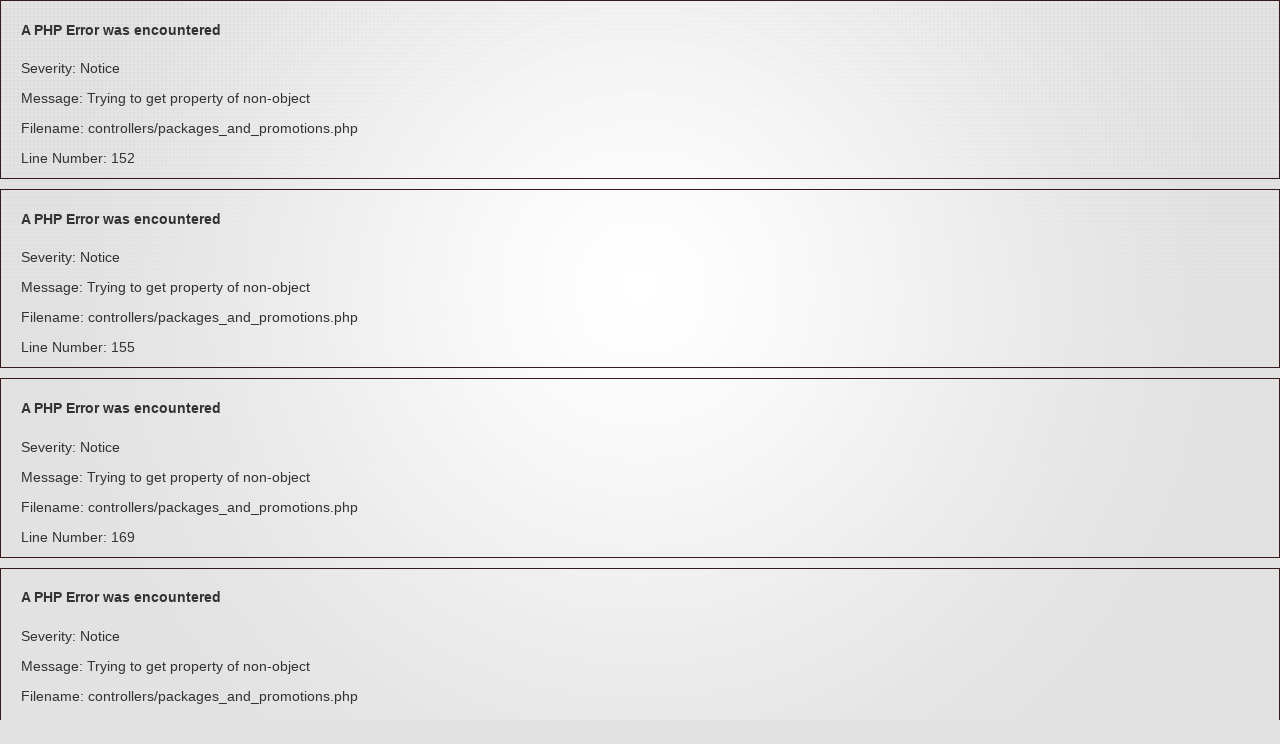

--- FILE ---
content_type: text/html; charset=UTF-8
request_url: https://www.kasemrad.co.th/th/site/packages_and_promotions/detail/1809
body_size: 4343
content:
<div style="border:1px solid #990000;padding-left:20px;margin:0 0 10px 0;">

<h4>A PHP Error was encountered</h4>

<p>Severity: Notice</p>
<p>Message:  Trying to get property of non-object</p>
<p>Filename: controllers/packages_and_promotions.php</p>
<p>Line Number: 152</p>

</div><div style="border:1px solid #990000;padding-left:20px;margin:0 0 10px 0;">

<h4>A PHP Error was encountered</h4>

<p>Severity: Notice</p>
<p>Message:  Trying to get property of non-object</p>
<p>Filename: controllers/packages_and_promotions.php</p>
<p>Line Number: 155</p>

</div><div style="border:1px solid #990000;padding-left:20px;margin:0 0 10px 0;">

<h4>A PHP Error was encountered</h4>

<p>Severity: Notice</p>
<p>Message:  Trying to get property of non-object</p>
<p>Filename: controllers/packages_and_promotions.php</p>
<p>Line Number: 169</p>

</div><div style="border:1px solid #990000;padding-left:20px;margin:0 0 10px 0;">

<h4>A PHP Error was encountered</h4>

<p>Severity: Notice</p>
<p>Message:  Trying to get property of non-object</p>
<p>Filename: controllers/packages_and_promotions.php</p>
<p>Line Number: 169</p>

</div><div style="border:1px solid #990000;padding-left:20px;margin:0 0 10px 0;">

<h4>A PHP Error was encountered</h4>

<p>Severity: Notice</p>
<p>Message:  Trying to get property of non-object</p>
<p>Filename: controllers/packages_and_promotions.php</p>
<p>Line Number: 181</p>

</div><div style="border:1px solid #990000;padding-left:20px;margin:0 0 10px 0;">

<h4>A PHP Error was encountered</h4>

<p>Severity: Notice</p>
<p>Message:  Trying to get property of non-object</p>
<p>Filename: controllers/packages_and_promotions.php</p>
<p>Line Number: 181</p>

</div><div style="border:1px solid #990000;padding-left:20px;margin:0 0 10px 0;">

<h4>A PHP Error was encountered</h4>

<p>Severity: Notice</p>
<p>Message:  Trying to get property of non-object</p>
<p>Filename: controllers/packages_and_promotions.php</p>
<p>Line Number: 183</p>

</div><div style="border:1px solid #990000;padding-left:20px;margin:0 0 10px 0;">

<h4>A PHP Error was encountered</h4>

<p>Severity: Notice</p>
<p>Message:  Trying to get property of non-object</p>
<p>Filename: controllers/packages_and_promotions.php</p>
<p>Line Number: 184</p>

</div><div style="border:1px solid #990000;padding-left:20px;margin:0 0 10px 0;">

<h4>A PHP Error was encountered</h4>

<p>Severity: Notice</p>
<p>Message:  Trying to get property of non-object</p>
<p>Filename: controllers/packages_and_promotions.php</p>
<p>Line Number: 185</p>

</div><!DOCTYPE html>
<html lang="th">
<head>
<meta charset="utf-8">
<title>โรงพยาบาลเกษมราษฎร์			 | แพ็คเกจ&amp;โปรโมชัน -> </title>
<meta name="viewport" content="width=device-width, initial-scale=1.0">
<link rel="shortcut icon" href="https://www.kasemrad.co.th/asset/site/images/favicon.ico" />
	<meta name="keywords" content="" />
	<meta name="description" content="" /><title>แพ็คเกจ&amp;โปรโมชัน -> </title>
<link href="https://www.kasemrad.co.th/asset/site/bootstrap/css/bootstrap.min.css" type="text/css" rel="stylesheet" />

	<link href="https://www.kasemrad.co.th/asset/site/css/font-awesome.css" type="text/css" rel="stylesheet" />

	<link href="https://www.kasemrad.co.th/asset/site/popup/colorbox.css" type="text/css" rel="stylesheet" />

	<link href="https://www.kasemrad.co.th/asset/site/css/style_.css" type="text/css" rel="stylesheet" />

	<link href="https://www.kasemrad.co.th/asset/site/slide/style.css" type="text/css" rel="stylesheet" />
<!--[if lt IE 9]>
            <link href="http://www.kasemrad.co.th/asset/site/css/ie8.css" type="text/css" rel="stylesheet" />
        <![endif]-->
<script type="text/javascript" src="https://www.kasemrad.co.th/asset/site/js/jquery-1.8.2.min.js"></script>

	<script type="text/javascript" src="https://www.kasemrad.co.th/asset/site/bootstrap/js/bootstrap.min.js"></script>

	<script type="text/javascript" src="https://www.kasemrad.co.th/asset/site/popup/jquery.colorbox-min.js"></script>
<meta property="og:title" content="โรงพยาบาลเกษมราษฎร์			 | แพ็คเกจ&amp;โปรโมชัน -> " />
<meta property="og:image" content="https://www.kasemrad.co.th//uploads/package_promotion/" />
<meta property="og:description" content=" [โรงพยาบาลเกษมราษฎร์ ]" />
<meta property="og:site_name" content="โรงพยาบาลเกษมราษฎร์" />
<!--<script type="text/javascript">
$(document).ready(function(){
	setTimeout(function() {
		$.fn.colorbox({href:"< ?php echo base_url() ?>asset/site/popup/KingofThailand.jpg", open:true});
	}, 1500);
});
</script>-->

<!--popup2025-->
<script type="text/javascript" src="https://www.kasemrad.co.th/asset/site/popup2025/popup_script.js"></script>
<link href="https://www.kasemrad.co.th/asset/site/popup2025/popup_style.css" type="text/css" rel="stylesheet" />
<!--end popup2025-->

<script type="text/javascript">var switchTo5x=true;</script>
<script type="text/javascript" src="http://w.sharethis.com/button/buttons.js"></script>
<script type="text/javascript" src="http://s.sharethis.com/loader.js"></script>
<script>
  (function(i,s,o,g,r,a,m){i['GoogleAnalyticsObject']=r;i[r]=i[r]||function(){
  (i[r].q=i[r].q||[]).push(arguments)},i[r].l=1*new Date();a=s.createElement(o),
  m=s.getElementsByTagName(o)[0];a.async=1;a.src=g;m.parentNode.insertBefore(a,m)
  })(window,document,'script','//www.google-analytics.com/analytics.js','ga');

  ga('create', 'UA-58204522-1', 'auto');
  ga('send', 'pageview');

</script>
<!-- Start cookieyes banner --> <script id="cookieyes" type="text/javascript" src="https://cdn-cookieyes.com/client_data/a21cff742c96376a358f40ad/script.js"></script> <!-- End cookieyes banner -->

</head>

<body>
	<div class="container">
    	<div class="header">
    <div class="row">
      <div class="span4">
        <h1><a class="logo" href="https://www.kasemrad.co.th/"></a></h1>
      </div>
      <div class="span8">
      		<div class="lang"><strong>ภาษา</strong>
			<select name="language" id="language" size="1">
                <option class="th" selected>
                        ไทย                </option>
                <option class="en" >
                        อังกฤษ                </option>
            </select>
   		    </div>
      		<div class="search">
            		<form action="https://www.kasemrad.co.th/th/site/search/index" method="post" id="F_search">
                    <input type="hidden" name="currentpage" value="https://www.kasemrad.co.th/th/site/packages_and_promotions/detail/1809" />
            <input type="text" class="fill"  id="searchss" name="searchss" placeholder="ค้นหา" />
             </form>
            </div>
            <div class="nav-link">

            <a href="https://www.kasemrad.co.th/th/site/magazine"><i class="icon-book" style="font-size:14px; margin-right:5px"></i>Download Magazine</a> </div>

      </div>
      <div class="span12">
        <div class="navbar">
          <div class="navbar-small">
            <table width="100%">
              <tr>
                <td class="branch_"><select name="select_brach" id="select_brach" class="branch-selected">
                      <option value="0">
            -- เลือกสาขา --</option>
                    <option value="1" selected="selected">
            เครือโรงพยาบาลเกษมราษฎร์</option>
                    <option value="2">
            เกษมราษฎร์ ประชาชื่น</option>
                    <option value="4">
            เกษมราษฎร์ บางแค</option>
                    <option value="5">
            เกษมราษฎร์ ฉะเชิงเทรา</option>
                    <option value="6">
            เกษมราษฎร์ สระบุรี</option>
                    <option value="7">
            เกษมราษฎร์ ศรีบุรินทร์</option>
                    <option value="8">
            เกษมราษฎร์ รัตนาธิเบศร์</option>
                    <option value="9">
            เกษมราษฎร์ รามคำแหง</option>
                  <option value="prachinburi">
            เกษมราษฎร์ ปราจีนบุรี</option>
                  <option value="plasticsurgery">
                  เกษมราษฎร์ ศูนย์ศัลยกรรมตกแต่ง</option>

                  <option value="interrattanatibeth">
    เกษมราษฎร์ อินเตอร์ฯ รัตนาธิเบศร์</option>
    <option value="interaran">
เกษมราษฎร์ อินเตอร์ฯ อรัญประเทศ</option>
                  </select></td>
                <td width="40">
                	<a class="btn btn-navbar" data-toggle="collapse" data-target=".nav-collapse">
                    <span class="icon-bar"></span> <span class="icon-bar"></span> <span class="icon-bar"></span>
                    </a></td>
              </tr>
            </table>
          </div>
          <div class="navbar-inner">

            <div class="branch">
                <ul class="nav">
                    <li class="current-page">
                    <a href="">
                    เครือโรงพยาบาล<br>
                    <span>เกษมราษฎร์</span></a></li>
                </ul>
                <ul class="news_branch">

                    <li><a href="https://www.kasemrad.co.th/prachachuen">
                      เกษมราษฎร์ <span>ประชาชื่น</span></a>
                    </li>
                    <li><a href="https://www.kasemrad.co.th/bangkae">
                      เกษมราษฎร์ <span>บางแค</span></a>
                    </li>
                    <li><a href="https://www.kasemrad.co.th/saraburi">
                      เกษมราษฎร์ <span>สระบุรี</span></a>
                    </li>
                    <li><a href="https://www.kasemrad.co.th/sriburin">
                      เกษมราษฎร์ <span>ศรีบุรินทร์</span></a>
                    </li>
                    <li><a href="https://www.kasemrad.co.th/chachoengsao">
                      เกษมราษฎร์ <span>ฉะเชิงเทรา</span></a>
                    </li>
                    <li><a href="https://www.kasemrad.co.th/rattanatibeth">
                      เกษมราษฎร์ <span>รัตนาธิเบศร์</span></a>
                    </li>
                    <li><a href="https://www.kasemrad.co.th/ramkhamhaeng">
                      เกษมราษฎร์ <span>รามคำแหง</span></a>
                    </li>
                    <li><a href="https://www.kasemrad.co.th/prachinburi">
                      เกษมราษฎร์ <span>ปราจีนบุรี</span></a>
                    </li>
                    <li><a href="https://www.kasemrad.co.th/aranyaprathet">
                      เกษมราษฎร์อินเตอร์ฯ <span>อรัญประเทศ</span></a>
                    </li>
                    <li><a href="https://kasemradinter.com">
                      เกษมราษฎร์อินเตอร์ฯ <span>รัตนาธิเบศร์</span></a>
                    </li>
                    <li><a href="https://www.kasemrad-plasticsurgery.com">
                      เกษมราษฎร์ <span>ศูนย์ศัลยกรรมตกแต่ง</span></a>
                    </li>
                </ul>

            </div>

            <div class="nav-collapse collapse">
              <ul class="nav nav-main">
                <li >
                	<a href="https://www.kasemrad.co.th/th/site/home"><i class="icon-home"></i>
                    หน้าหลัก</a></li>
                <li >
                	<a href="https://www.kasemrad.co.th/th/site/find_a_doctor"><i class="icon-search"></i>
                    ค้นหาแพทย์</a></li>
                <li class="current-page">
                	<a href="https://www.kasemrad.co.th/th/site/packages_and_promotions"><i class="icon-gift"></i>
                    แพ็คเกจ&amp;โปรโมชั่น</a></li>
                <li >
                	<a href="https://www.kasemrad.co.th/th/site/about_us/message_from_ceo"><i class="icon-comment"></i>
                    สาส์นจากประธานกรรมการ</a></li>
                <li >
                	<a href="https://www.kasemrad.co.th/th/site/careers"><i class="icon-user"></i>
                	ร่วมงานกับเรา</a></li>
              </ul>
            </div>
          </div>
        </div>
      </div>
    </div>
  </div>
            	<div class="update">
    <div class="row"> 
    	<div class="span12">
    	  <h1>แพ็คเกจ&amp;โปรโมชั่น</h1><div class="search-doctor">
  			<div class="row">
            <form method="post" action="https://www.kasemrad.co.th/th/site/packages_and_promotions/search" id="form_search3">
    		<h3>ค้นหา</h3>
            
            
    		<input name="search" type="text"  id="textfield" value="" class="fill" />
       		<select name="hospitals" id="hospitals">
                 <option value="เครือ" >
				 เครือข่ายโรงพยาบาลเกษมราษฎร์</option>
                 <option value="ประชาชื่น" >
				 เกษมราษฎร์ ประชาชื่น</option>
                 <option value="รัตนาธิเบศร์" >
				 เกษมราษฎร์ รัตนาธิเบศร์</option>
                 <option value="บางแค" >
				 เกษมราษฎร์ บางแค</option>
                 <option value="ฉะเชิงเทรา" >
				 เกษมราษฎร์ ฉะเชิงเทรา</option>
                 <option value="สระบุรี" >
				 เกษมราษฎร์ สระบุรี</option>
                 <option value="ศรีบุรินทร์" >
				 เกษมราษฎร์ ศรีบุรินทร์</option>
       		</select>
       		<select name="centers" id="centers">
                 <option value="">-- เลือกศูนย์รักษาโรค --</option>
				 <div style="border:1px solid #990000;padding-left:20px;margin:0 0 10px 0;">

<h4>A PHP Error was encountered</h4>

<p>Severity: Notice</p>
<p>Message:  Undefined variable: centers</p>
<p>Filename: packages_and_promotions/detail.php</p>
<p>Line Number: 30</p>

</div><div style="border:1px solid #990000;padding-left:20px;margin:0 0 10px 0;">

<h4>A PHP Error was encountered</h4>

<p>Severity: Warning</p>
<p>Message:  Invalid argument supplied for foreach()</p>
<p>Filename: packages_and_promotions/detail.php</p>
<p>Line Number: 30</p>

</div>       		</select>
      <input id="submit_form_all" type="image" src="https://www.kasemrad.co.th/asset/site/images/btn-search.png">
	  </form>
  	</div></div>
          
  </div>  
      <div class="span12 mgTop20">
       	<div class="list d-detail ">
       	  <h2><div style="border:1px solid #990000;padding-left:20px;margin:0 0 10px 0;">

<h4>A PHP Error was encountered</h4>

<p>Severity: Notice</p>
<p>Message:  Trying to get property of non-object</p>
<p>Filename: packages_and_promotions/detail.php</p>
<p>Line Number: 42</p>

</div></h2>
          <p>
		  		<div style="border:1px solid #990000;padding-left:20px;margin:0 0 10px 0;">

<h4>A PHP Error was encountered</h4>

<p>Severity: Notice</p>
<p>Message:  Trying to get property of non-object</p>
<p>Filename: packages_and_promotions/detail.php</p>
<p>Line Number: 45</p>

</div>-          </p>
           <div class="branch-name"><div style="border:1px solid #990000;padding-left:20px;margin:0 0 10px 0;">

<h4>A PHP Error was encountered</h4>

<p>Severity: Notice</p>
<p>Message:  Trying to get property of non-object</p>
<p>Filename: packages_and_promotions/detail.php</p>
<p>Line Number: 60</p>

</div></div>
          <!--<center>
          	<img src="< ?php echo base_url().folder_hospital($package->hospital)."/"; ?>uploads/package_promotion/< ?php echo $package->PACK_image ?>" 
            alt="< ?php echo ($this->uri->segment(1)=="en" ? $package->PACK_en : $package->PACK_th) ?>" 
            title="< ?php echo ($this->uri->segment(1)=="en" ? $package->PACK_en : $package->PACK_th) ?>"><br/>            
          </center>-->
          <div class="mgTop20">
                  <h6>
                  		<div style="border:1px solid #990000;padding-left:20px;margin:0 0 10px 0;">

<h4>A PHP Error was encountered</h4>

<p>Severity: Notice</p>
<p>Message:  Trying to get property of non-object</p>
<p>Filename: packages_and_promotions/detail.php</p>
<p>Line Number: 68</p>

</div>                  </h6>
                  <br /><br /><h2>
					   ราคา : 					  <div style="border:1px solid #990000;padding-left:20px;margin:0 0 10px 0;">

<h4>A PHP Error was encountered</h4>

<p>Severity: Notice</p>
<p>Message:  Trying to get property of non-object</p>
<p>Filename: packages_and_promotions/detail.php</p>
<p>Line Number: 72</p>

</div> บาท</h2><br>
                      <h2>วันหมดอายุุ 					  <div style="border:1px solid #990000;padding-left:20px;margin:0 0 10px 0;">

<h4>A PHP Error was encountered</h4>

<p>Severity: Notice</p>
<p>Message:  Trying to get property of non-object</p>
<p>Filename: packages_and_promotions/detail.php</p>
<p>Line Number: 74</p>

</div>543</h2>
         </div>
          <div style="border:1px solid #990000;padding-left:20px;margin:0 0 10px 0;">

<h4>A PHP Error was encountered</h4>

<p>Severity: Notice</p>
<p>Message:  Trying to get property of non-object</p>
<p>Filename: packages_and_promotions/detail.php</p>
<p>Line Number: 76</p>

</div>          <div style="width:100%">
          		<table width="100%"><tr><td width="50%" align="left">
                			<a href="https://www.kasemrad.co.th/th/site/packages_and_promotions/detail/1805">
				<div style="text-align:left">
					<h3></h3>
					<p>
						<img src="https://www.kasemrad.co.th/asset/site/images/br_prev.png" />แพ็กเกจวัคซีนโรคงูสวัด                    </p>
				</div>
			</a>
			                </td><td width="50%" align="right">
                 			<a href="https://www.kasemrad.co.th/th/site/packages_and_promotions/detail/1818">
				<div style="text-align:right">
					
					<p>ฝากครรภ์ Premium<img src="https://www.kasemrad.co.th/asset/site/images/br_next.png" /></p>
				</div>
			</a>
			                </td></tr></table>
          </div>
       	</div>
      </div>  
      
      
    </div>
  </div>
   <script type="text/javascript">
			$(function(){
					$('select#hospitals').change(function(){
							$.post( "https://www.kasemrad.co.th/th/site/find_a_doctor/centers", { key: $(this).val(), time: "2pm" },function( data ) {
    							//alert( "Data Loaded: " + data );
								$('select#centers').html(data);
 							});
					});
			});
</script>                <footer>
    <div class="row">
      <div class="span2" >
        <h4><a href="https://www.kasemrad.co.th/th/site/home"  style="color:#616161; font-size:12px">
        <i class="icon-home"></i> หน้าหลัก</a></h4>
      </div>
      <div class="span2">
        <h4><a href="https://www.kasemrad.co.th/th/site/find_a_doctor"   style="color:#616161; font-size:12px">
        ค้นหาแพทย์</a></h4>
      </div>
      <div class="span2" >
        <h4><a href="https://www.kasemrad.co.th/th/site/packages_and_promotions"   style="color:#616161; font-size:12px">
        แพ็คเกจ&amp;โปรโมชั่น</a></h4>
      </div>
      <div class="span2" style="width:220px">
        <h4><a href="https://www.kasemrad.co.th/th/site/about_us/message_from_ceo"   style="color:#616161; font-size:12px">
        สาส์นจากประธานกรรมการ</a></h4>
      </div>
      <div class="span2">
        <h4>
        	<a href="https://www.kasemrad.co.th/th/site/careers"   style="color:#616161; font-size:12px">ร่วมงานกับเรา</a></h4>
      </div>
      <div class="span2">
        <h4>
        	<a href="https://www.bangkokchainhospital.com/th/privacy-policy"   style="color:#616161; font-size:12px">นโยบายความเป็นส่วนตัว</a></h4>
      </div>
      <div class="span2">
        <h4>
        	<a href="https://www.bangkokchainhospital.com/th/privacy-policy"   style="color:#616161; font-size:12px">นโยบายการใช้คุกกี้</a></h4>
      </div>
    </div>
    <hr>
    <div class="row">
      <div class="copyright span8">
        <p style="font-size:12px">Copyright&copy;2013.Kasemrad Hospital. All rights reserved. </p>
      </div>
      <!--<div class="social span4">find us on : <a class="twitter" href="#" title="twitter"></a> <a class="facebook" href="#" title="facebook"></a> <a class="youtube" href="#" title="youtube"></a> <a class="email" href="#" title="email"></a> </div>-->
    </div>
  </footer>
    </div>
        <script type="text/javascript">stLight.options({publisher: "7789e104-1aad-4b8e-87d9-17bd82bfe217", doNotHash: false, doNotCopy: false, hashAddressBar: false});</script>
<script>
var options={ "publisher": "7789e104-1aad-4b8e-87d9-17bd82bfe217", "position": "left", "ad": { "visible": false, "openDelay": 5, "closeDelay": 0}, "chicklets": { "items": ["facebook", "twitter", "googleplus", "email"]}};
var st_hover_widget = new sharethis.widgets.hoverbuttons(options);
</script>
    <!--<script type="text/javascript">
		stLight.options({publisher: "93581e18-932d-48c1-bf81-39f52434025b", doNotHash: false, doNotCopy: false, hashAddressBar: false});
</script>
<script>
		var options={ "publisher": "93581e18-932d-48c1-bf81-39f52434025b", "position": "left", "ad": { "visible": false, "openDelay": 5, "closeDelay": 0}, "chicklets": { "items": ["facebook", "twitter"]}};
		var st_hover_widget = new sharethis.widgets.hoverbuttons(options);
</script>-->
</body>
</html>
<script type="text/javascript">
			$(function(){
					$('select#language').change(function(){
							if($(this).val() == "Thai"){
							 	window.location.href = "https://www.kasemrad.co.th/th/site/packages_and_promotions/detail/1809";
							}else{
								window.location.href = "https://www.kasemrad.co.th/en/site/packages_and_promotions/detail/1809";
							}
					});
					$('select#select_brach').change(function(){
						if($(this).val() == 1){
							window.location.href = "";
						}else if($(this).val() == 2){
							window.location.href = "https://www.kasemrad.co.th/prachachuen";
						}else if($(this).val() == 4){
							window.location.href = "https://www.kasemrad.co.th/bangkae";
						}else if($(this).val() == 5){
							window.location.href = "https://www.kasemrad.co.th/chachoengsao";
						}else if($(this).val() == 6){
							window.location.href = "https://www.kasemrad.co.th/saraburi";
						}else if($(this).val() == 7){
							window.location.href = "https://www.kasemrad.co.th/sriburin";
						}else if($(this).val() == 8){
							window.location.href = "https://www.kasemrad.co.th/rattanatibeth";
						}else if($(this).val() == 9){
							window.location.href = "https://www.kasemrad.co.th/ramkhamhaeng";
						}else if($(this).val() == "prachinburi"){
								window.location.href = "https://www.kasemrad.co.th/prachinburi";

						}else if($(this).val() == "plasticsurgery"){
							window.location.href = "https://www.kasemrad-plasticsurgery.com";
						}else if($(this).val() == "interrattanatibeth"){
							window.location.href = "https://kasemradinter.com";
						}else if($(this).val() == "interaran"){
							window.location.href = "https://www.kasemrad.co.th/aranyaprathet";
						}
					});
			});
</script>


--- FILE ---
content_type: text/css
request_url: https://www.kasemrad.co.th/asset/site/popup/colorbox.css
body_size: 673
content:
#colorbox, #cboxOverlay, #cboxWrapper {
	position: absolute;
	top: 0;
	left: 0;
	z-index: 9999;
	overflow: hidden;
}
#cboxOverlay {
	position: fixed;
	width: 100%;
	height: 100%;
}
#cboxMiddleLeft, #cboxBottomLeft {
	clear: left;
}
#cboxContent {
	position: relative;
}
#cboxLoadedContent {
	overflow: auto;
}
#cboxTitle {
	margin: 0;
}
#cboxLoadingOverlay, #cboxLoadingGraphic {
	position: absolute;
	top: 0;
	left: 0;
	width: 100%;
	height: 100%;
}
#cboxPrevious, #cboxNext, #cboxClose, #cboxSlideshow {
	cursor: pointer;
}
.cboxPhoto {
	float: left;
	margin: auto;

	display: block;
	max-width: none;

}
.cboxIframe {
	width: 100%;
	height: 100%;
	display: block;
	border: 0;
}
#colorbox, #cboxContent, #cboxLoadedContent {
	box-sizing: content-box;
	-moz-box-sizing: content-box;
	-webkit-box-sizing: content-box;
}
#cboxOverlay {
	background: #000;
}
#colorbox {
}
#cboxTopLeft {
	width: 14px;
	height: 14px;
	/*background: url(controls.png) no-repeat 0 0;*/
}
#cboxTopCenter {
	height: 14px;
	/*background: url(border.png) repeat-x top left;*/
}
#cboxTopRight {
	width: 14px;
	height: 14px;
	/*background: url(controls.png) no-repeat -36px 0;*/
}
#cboxBottomLeft {
	width: 14px;
	height: 43px;
	/*background: url(controls.png) no-repeat 0 -32px;*/
}
#cboxBottomCenter {
	height: 43px;
	/*background: url(border_.png) repeat-x bottom left;*/
}
#cboxBottomRight {
	width: 14px;
	height: 43px;
	/*background: url(controls.png) no-repeat -36px -32px;*/
}
#cboxMiddleLeft {
	width: 14px;
	/*background: url(controls.png) repeat-y -175px 0;*/
}
#cboxMiddleRight {
	width: 14px;
	/*background: url(controls.png) repeat-y -211px 0;*/
}
#cboxContent {
	background: #fff;
	overflow: visible;
	border-radius:10px;
	-moz-border-radius:10px;
	-webkit-border-radius:10px;
	border:10px solid #fff
}
#cboxContent img{
	border-radius:5px;
	-moz-border-radius:5px;
	-webkit-border-radius:5px;
}
.cboxIframe {

}
#cboxError {
	padding: 50px;
	border: 1px solid #ccc;
}
#cboxLoadedContent {
	margin-bottom: 0px;
}
#cboxLoadingOverlay {
	background: url(loading_background.png) no-repeat center center;
}
#cboxLoadingGraphic {
	background: url(loading.gif) no-repeat center center;
}
#cboxTitle {
	position: absolute;
	bottom: -25px;
	left: 0;
	text-align: center;
	width: 100%;
	font-weight: bold;
	color: #7C7C7C;
}
#cboxCurrent {
	position: absolute;
	bottom: -25px;
	left: 58px;
	font-weight: bold;
	color: #7C7C7C;
}
#cboxPrevious, #cboxNext, #cboxClose, #cboxSlideshow {
	position: absolute;
	bottom: -29px;
	/*background: url(controls.png) no-repeat 0px 0px;*/
	width: 23px;
	height: 23px;
	text-indent: -9999px;
}
#cboxPrevious {
	left: 0px;
	background-position: -51px -25px;
}
#cboxPrevious:hover {
	background-position: -51px 0px;
}
#cboxNext {
	left: 27px;
	background-position: -75px -25px;
}
#cboxNext:hover {
	background-position: -75px 0px;
}
#cboxClose {
	right: 0;
	background-position: -100px -25px;
}
#cboxClose:hover {
	background-position: -100px 0px;
}
.cboxSlideshow_on #cboxSlideshow {
	background-position: -125px 0px;
	right: 27px;
}
.cboxSlideshow_on #cboxSlideshow:hover {
	background-position: -150px 0px;
}
.cboxSlideshow_off #cboxSlideshow {
	background-position: -150px -25px;
	right: 27px;
}
.cboxSlideshow_off #cboxSlideshow:hover {
	background-position: -125px 0px;
}


--- FILE ---
content_type: text/css
request_url: https://www.kasemrad.co.th/asset/site/css/style_.css
body_size: 7420
content:
/*
 *
 * Template Name: Andia
 * Template URI: http://azmind.com
 * Description: Andia - Responsive Agency Template
 * Author: Anli Zaimi
 * Author URI: http://azmind.com
 *
 */



body {
	margin: 0;
	padding: 0;
	background: url(../images/bg.jpg) no-repeat top center #e2e2e2;
-webkit-filter: grayscale(80%); 
    filter: grayscale(80%);
}
.violet {
	color: #9d426b;
}
a {
	color: #9d426b;
	text-decoration: none;
	-o-transition: all .3s;
	-moz-transition: all .3s;
	-webkit-transition: all .3s;
	-ms-transition: all .3s;
}
a:hover {
	color: #888;
	text-decoration: none;
}
strong {
	font-weight: bold;
}
/* ----- Header ----- */

.header .navbar {
	margin-bottom: 0;
	margin-left: -20px
}
.header .navbar-inner {
	border: 0;
	-moz-border-radius: 0;
	-webkit-border-radius: 0;
	border-radius: 0;
	-moz-box-shadow: none;
	-webkit-box-shadow: none;
	box-shadow: none;
	background: none
}
.header .navbar-small {
	padding-right: 20px;
	margin-left: -20px;
	display: none;
	width: 100%;
	float: left;
}
.header .navbar-small td {
	padding-left: 10px
}
.header .navbar-small td.branch_ {
	padding-left: 40px
}
.header .navbar-small table {
}
.header h1 {
	float: left;
	margin: 0;
	text-align: left;
}
.header h1 {
	line-height: 20px
}
.header a.logo {
	display: inline-block;
	text-indent: -9999px;
	width: 535px;
	height: 71px;
	padding: 30px 0;
	background: url(../images/logo.png) 20px center no-repeat;
	padding-left: 20px;
	margin-left: -20px
}
.header .span8 {
	text-align: right;
	padding-top:50px
}
.header .span8 .search {
	display: inline-block
}
.header .span8 .search input.fill{
	margin-right:0!important;
	background:url(../images/clocl.jpg) right no-repeat #fff;
	padding:3px 35px 4px 10px
}
.header .span8 .lang{
	display:inline-block;
	color:#6e2b8e;
	margin-right:5px;
	font-size:12px
}
.header .span8 .lang select{

	box-shadow:none;
	width:70px;
	font-size:12px;
	margin:0;
	border-radius:0;
	border:1px solid #ddd;
	background:#ddd;

	color:#6b2a8b;
	margin-left:10px
}
.header .span8 .lang select option{

}
.header .span8 .lang select .th{
	background:url(../images/th.jpg) no-repeat right;

}
.header .span8 .lang select .en{
	background:url(../images/en.jpg) no-repeat right;

}
.header .span8 .nav-liink{
	display:inline-block
}
.header .span8 .nav-link a{
	color:	#6b2a8b;
	font-size:12px;
	display:inline-block;
	margin-top:10px;
	padding:3px 0 3px 10px
}
.header .span8 .nav-link a.tour{



}
.header .branch{
	width:940px;
	overflow:hidden
}
.header .branch ul.nav {
	font-size: 12px;
	text-transform: uppercase;

	font: 20px ThaiSansNeue-SemiBold;
	-webkit-text-stroke: 0.1px;
	-webkit-text-shadow: 0px 1px 0px #fff;
	-moz-text-shadow: 0px 1px 0px #fff;
	text-shadow: 0px 1px 0px #fff;
	-moz-box-shadow: 0 0px 5px 1px rgba(0,0,0,.05);
	-webkit-box-shadow: 0 0px 5px 1px rgba(0,0,0,.05);
	box-shadow: 0 0px 5px 1px rgba(0,0,0,.05);
	margin: 0;
	width: 135px;
	float: left;
}
.header .branch ul.nav li a {
	width: 134px;
	color: #5c5c5c;
	text-align: center;
	padding: 0;
	height: 70px;
	padding-top: 35px;
	border-right: 1px solid #d4d4d4;
}
.header .branch ul.nav li a.network{
	padding-top:25px;
	height:45px
}
.header .branch ul.nav li a.netbox {
	width: 136px;
	border: none;
	padding-top: 20px;
	height: 50px
}
.header .branch ul.nav li a span {
	color: #702c91;
}
.header .branch ul.nav  li{

	background: url(../images/bg-branch.jpg) repeat-x bottom #fff;
	-o-transition: color .3s;
	-moz-transition: color .3s;
	-webkit-transition: color .3s;
	-ms-transition: color .3s;

}
/*.header .branch ul.nav li.current-page{
		background: url(../images/bg-branch2.jpg) repeat-x top #fff;
}*/
.header .branch ul.nav li.current-page,.header .branch ul.nav li:hover{
	background: url(../images/bg-title.jpg) repeat-x bottom #853ea8;

}

.header .branch ul.nav li.current-page a,.header .branch ul.nav li:hover a {
	-webkit-text-shadow: 0px 1px 0px #3f1d4f;
	-moz-text-shadow: 0px 1px 0px #3f1d4f;
	text-shadow: 0px 1px 0px #3f1d4f;
	color:#fff;
	border-right: 1px solid #632781;
}
.header .branch ul.nav li.current-page a span,.header .branch ul.nav li:hover a span{
	color:#C7B3CE
}
.header .nav-collapse ul.nav {
	font-size: 12px;
	text-transform: uppercase;
	background: url(../images/bg-nav.jpg) repeat-x bottom #702c91;
	font-family: Tahoma, Geneva, sans-serif;
	width: 100%;
	border-top: 5px solid #562170;
	padding-right: 20px;

}
.header .nav-collapse ul.nav-main{
	font-size:13px
}
.header .nav-collapse ul.nav li a {
	padding: 0 13px;
	color: #fff;
	text-shadow: none;
	line-height: 35px;
	height: 40px
}
.header .nav-collapse ul.nav-main li a{
	padding:0 32px
}
.header .nav-collapse ul.nav-main li a i{
	font-size:18px
}
.header .nav-collapse ul.nav li.current-page a {
	background: #562170;
}
.header .nav-collapse ul.nav li a:hover {
	background: #562170;
	color: #fff;
}
.header .nav-collapse ul.nav li a i {
	line-height: 35px;
	color: #fff;
}
.header .nav-collapse ul.nav li a:hover i {
	color: #fff;
}

.news_branch {
	margin: 0;
	float: left;
	width: 805px;

	font: 20px ThaiSansNeue-SemiBold;
	-webkit-text-stroke: 0.1px;
	-webkit-text-shadow: 0px 1px 0px #fff;
	-moz-text-shadow: 0px 1px 0px #fff;
	text-shadow: 0px 1px 0px #fff;
	-moz-box-shadow: 0 0px 5px 1px rgba(0,0,0,.05);
	-webkit-box-shadow: 0 0px 5px 1px rgba(0,0,0,.05);
	box-shadow: 0 0px 5px 1px rgba(0,0,0,.05);
}

.news_branch li{
	width: 25%;
	float: left;
	display: block;
	border-right: 1px solid #d4d4d4;
	box-sizing: border-box;
}

.news_branch li:nth-child(4n){
	border-right: 0;
}

.news_branch li a{
	-o-transition: all .3s;
	-moz-transition: all .3s;
	-webkit-transition: all .3s;
	-ms-transition: all .3s;
	box-sizing: border-box;
	display: block;
	text-align: center;
	height: 35px;
	line-height: 40px;
	color: #5c5c5c;
	text-align: center;
	padding: 0;
	padding-top: 7px;
	font: 18px ThaiSansNeue-SemiBold;
	background: #ffffff;
background: -moz-linear-gradient(top, #ffffff 0%, #dfdfde 100%);
background: -webkit-linear-gradient(top, #ffffff 0%,#dfdfde 100%);
background: linear-gradient(to bottom, #ffffff 0%,#dfdfde 100%);
filter: progid:DXImageTransform.Microsoft.gradient( startColorstr='#ffffff', endColorstr='#dfdfde',GradientType=0 );

}

.news_branch li a:hover{
	-o-transition: all .3s;
	-moz-transition: all .3s;
	-webkit-transition: all .3s;
	-ms-transition: all .3s;
	-webkit-text-shadow: 0px 1px 0px #3f1d4f;
	-moz-text-shadow: 0px 1px 0px #3f1d4f;
	text-shadow: 0px 1px 0px #3f1d4f;
	background: #8342a6;
	color: #fff;
background: -moz-linear-gradient(top, #8342a6 0%, #683685 100%);
background: -webkit-linear-gradient(top, #8342a6 0%,#683685 100%);
background: linear-gradient(to bottom, #8342a6 0%,#683685 100%);
filter: progid:DXImageTransform.Microsoft.gradient( startColorstr='#8342a6', endColorstr='#683685',GradientType=0 );
}

.news_branch li a span {
	color: #702c91;
}

.news_branch li a:hover span {
	color: #c7b4ce;
}

.news_branch li.current-page a {
	color: #fff;
background: -moz-linear-gradient(top, #8342a6 0%, #683685 100%);
background: -webkit-linear-gradient(top, #8342a6 0%,#683685 100%);
background: linear-gradient(to bottom, #8342a6 0%,#683685 100%);
filter: progid:DXImageTransform.Microsoft.gradient( startColorstr='#8342a6', endColorstr='#683685',GradientType=0 );
-webkit-text-shadow: 0px 1px 0px #3f1d4f;
	-moz-text-shadow: 0px 1px 0px #3f1d4f;
	text-shadow: 0px 1px 0px #3f1d4f;
}

.news_branch li.current-page a span{
	color: #c7b4ce;
}

/*****/






.header .navbar select.branch-selected {
	width: 100%;
	border: 1px solid #ddd;
	-moz-border-radius: 0;
	-webkit-border-radius: 0;
	border-radius: 0;
	-moz-box-shadow: none;
	-webkit-box-shadow: none;
	box-shadow: none;
	font-family: 'Open Sans', Helvetica, Arial, sans-serif;
	color: #888;
	font-size: 13px;
	font-style: italic;
}
.header .navbar .btn-navbar {
	float: right;
	padding: 7px 10px;
	margin-left: 5px;
	margin-right: 0px;
	color: #ffffff;
	text-shadow: 0 -1px 0 rgba(0, 0, 0, 0.25);
	background-color: #682987;
	background-image: none;
	border-color: none;
	margin: 0;
	margin-bottom: 10px;
	border-radius: 0
}
/* ----- Slider ----- */

.slider {
	margin: 0 auto;
}
.flexslider {
	margin-top: 20px;
	margin-bottom: 0px;
	-moz-border-radius: 0;
	-webkit-border-radius: 0;
	border-radius: 0;
	-moz-box-shadow: 0 5px 15px 0 rgba(0,0,0,.05), 0 -5px 15px 0 rgba(0,0,0,.05);
	-webkit-box-shadow: 0 5px 15px 0 rgba(0,0,0,.05), 0 -5px 15px 0 rgba(0,0,0,.05);
	box-shadow: 0 5px 15px 0 rgba(0,0,0,.05), 0 -5px 15px 0 rgba(0,0,0,.05);
}
.flex-caption {
	position: absolute;
	bottom: 20px;
	max-width: 920px;
	padding: 10px 20px;
	margin: 0;
	background: #1d1d1d; /* browsers that don't support rgba */
	background: rgba(0, 0, 0, .7);
	font-size: 14px;
	line-height: 24px;
	color: #eaeaea;
	text-align: left;
	font-style: italic;
	display: none
}
/* ----- Presentation ----- */

.presentation {
	margin-top: 30px;
}
.presentation h2 {
	font-family: 'Lobster', cursive;
	font-size: 30px;
	color: #5d5d5d;
}
.presentation p {
	font-size: 18px;
	font-style: italic;
}
/* ----- What we do ----- */

.what-we-do {
	margin-top: 50px;
}
.what-we-do .service {
	padding-bottom: 23px;
	background: #f8f8f8;
	border-bottom: 2px solid #9d426b;
}
.what-we-do .service:hover {
	box-shadow: 0 5px 15px 0 rgba(0,0,0,.05), 0 1px 25px 0 rgba(0,0,0,.05) inset, 0 -1px 25px 0 rgba(0,0,0,.05) inset;
	-o-transition: all .5s;
	-moz-transition: all .5s;
	-webkit-transition: all .5s;
	-ms-transition: all .5s;
}
.what-we-do .service .icon-awesome {
	margin-top: 15px;
	font-size: 50px;
	line-height: 50px;
	color: #5d5d5d;
}
.what-we-do .service h4 {
	margin-top: 5px;
	font-family: 'Droid Sans', Helvetica, Arial, sans-serif;
	font-size: 14px;
	color: #5d5d5d;
	text-transform: uppercase;
	text-shadow: 0 1px 0 rgba(255,255,255,.7);
}
.what-we-do .service p {
	padding-bottom: 10px;
	line-height: 24px;
}
.what-we-do .service a {
	padding: 5px 22px;
	background: #9d426b;
	color: #fff;
	font-style: italic;
	text-decoration: none;
	-moz-box-shadow: 0 1px 25px 0 rgba(0,0,0,.05) inset, 0 -1px 25px 0 rgba(0,0,0,.05) inset;
	-webkit-box-shadow: 0 1px 25px 0 rgba(0,0,0,.05) inset, 0 -1px 25px 0 rgba(0,0,0,.05) inset;
	box-shadow: 0 1px 25px 0 rgba(0,0,0,.05) inset, 0 -1px 25px 0 rgba(0,0,0,.05) inset;
}
.what-we-do .service a:hover {
	-moz-box-shadow: none;
	-webkit-box-shadow: none;
	box-shadow: none;
}
.what-we-do .service a:active {
	-moz-box-shadow: 0 5px 10px 0 rgba(0,0,0,.15) inset, 0 -1px 25px 0 rgba(0,0,0,.05) inset;
	-webkit-box-shadow: 0 5px 10px 0 rgba(0,0,0,.15) inset, 0 -1px 25px 0 rgba(0,0,0,.05) inset;
	box-shadow: 0 5px 10px 0 rgba(0,0,0,.15) inset, 0 -1px 25px 0 rgba(0,0,0,.05) inset;
}
/* ----- Main ----- */

.update {
	margin-top: 0px;
}
.update .box {
	margin-top: 20px;
	-moz-box-shadow: 0 1px 2px 1px rgba(0,0,0,.05);
	-webkit-box-shadow: 0 1px 2px 1px rgba(0,0,0,.05);
	box-shadow: 0 1px 2px 1px rgba(0,0,0,.05);
}
.update .span12 h1 {
	font: 46px ThaiSansNeue-SemiBold;
	margin: 0;
	margin-top: 5px;
	color: #8e8e8e;
	padding-left: 20px;
	background: url(../images/bg-h1.jpg) left 25px no-repeat;
	-webkit-text-shadow: 0px 1px 0px #fff;
	-moz-text-shadow: 0px 1px 0px #fff;
	text-shadow: 0px 1px 0px #fff;
}
.update .box h1 {
	background: url(../images/bg-title.jpg) repeat-x;
	text-align: center;
	height: 45px;
	padding-top: 7px;
	color: #fff;
	font: 24px ThaiSansNeue-SemiBold;
	margin: 0!important;
	margin-left: 0!important;
}
.update .box h1 span{
	box-shadow:none;
	height:auto;
	padding:0;
	display:inline;
	color: #c7b3ce;
	font: 24px ThaiSansNeue-SemiBold;
	background:none;
	-o-transition:none;
	-moz-transition:none;
	-webkit-transition:none;
	-ms-transition:none;
}
.update .box h1:hover span{
	background:none;
	box-shadow:none
}
.update .box .thumb {
	position:relative
}
.update .box .thumb img {

}
.update .box .thumb img.plus {
	position: absolute;
	z-index: 99;
	bottom: 0;
	right: 0;
	width: auto!important
}
.update .box h2, .update .list h2 {
	font: bold 16px tahoma;
	margin: 0;
	color: #6b2a8b;
	margin-bottom: 10px;
	line-height: 18px;
	margin-top: 10px
}
.update .box h2 a, .update .list h2 a {
	color: #6b2a8b
}
.update .box h2 a:hover {
}
.update .box h4 {
	margin-top: 20px;
	font-family: 'Droid Sans', Helvetica, Arial, sans-serif;
	font-size: 14px;
	color: #5d5d5d;
	text-transform: uppercase;
	text-shadow: 0 1px 0 rgba(255,255,255,.7);
}
.update .box h6, .update .list h6 {
	margin: 0;
	color: #707070;
	font-weight: normal;
	margin-top: -10px;
	margin-bottom: 7px;
	font-size: 11px
}
a.download {
	display: inline-block;
	color: #fff!important;
	font-weight: normal;
	padding: 10px 30px;
	margin-top: 20px;
	background: #6b2a8b;
	font-size: 11px;
	text-transform: uppercase
}
a.download:hover {
	background: #562170
}
.update .box span {
	box-shadow: 0 1px 45px 0 rgba(0,0,0,.1) inset,  0 -1px 45px 0 rgba(0,0,0,.1) inset;
	height: 90px;
	padding: 10px 15px;
	display: block;
	color: #5f5f5f;
	font: 12px tahoma;
	background: #fff;
	-o-transition: all .3s;
	-moz-transition: all .3s;
	-webkit-transition: all .3s;
	-ms-transition: all .3s;
}
.update .box .ws_wrapper span {
	box-shadow: 0 1px 45px 0 rgba(0,0,0,.1) inset,  0 -1px 45px 0 rgba(0,0,0,.1) inset;
	height: 162px;
	padding: 10px 15px;
	display: block;
	color: #5f5f5f;
	font: 12px tahoma;
	background: #fff;
	-o-transition: all .3s;
	-moz-transition: all .3s;
	-webkit-transition: all .3s;
	-ms-transition: all .3s;
}
.update .box .price {
	background: #c8bad0;
	color: #000;
	font: 12px tahoma;
	padding: 10px 15px;
	-o-transition: all .3s;
	-moz-transition: all .3s;
	-webkit-transition: all .3s;
	-ms-transition: all .3s;
	border-top:1px dashed #fff
}
.update .box .price strong {
	color: #6b2a8b
}
.update .box .bxslider span {
	box-shadow: 0 1px 45px 0 rgba(0,0,0,.1) inset,  0 -1px 45px 0 rgba(0,0,0,.1) inset;
	height: 162px;
	padding: 10px 15px;
	display: block;
	color: #5f5f5f;
	font: 12px tahoma;
	background: #fff;
	position: relative;
	-o-transition: all .3s;
	-moz-transition: all .3s;
	-webkit-transition: all .3s;
	-ms-transition: all .3s;
}
.update .box:hover span, .update .box:hover .bxslider span {
	box-shadow: 0 1px 45px 0 rgba(0,0,0,.15) inset,  0 -1px 45px 0 rgba(0,0,0,.15) inset;
}
.update .list  a{
	color:#6b2a8b
}
.update .list .branch-name ,.update .box .branch-name{
	color:#fff;
	background:#6b2a8b;
	padding:2px 10px;
	margin-top:2px;
	display:inline-block;
	border-radius:10px;
	-moz-border-radius:10px;
	-webkit-border-radius:10px;
	margin-left:2px
}
.update .box a.branch-name{
	margin-left:0;
	margin-top:10px
}
.update .list:hover {
	box-shadow: 0 1px 45px 0 rgba(0,0,0,.08) inset,  0 -1px 45px 0 rgba(0,0,0,.08) inset;
}
.update .box:hover .price {
	background: #c8bad0
}
.update .list {
	background: #fff;
	padding: 20px;
	overflow: hidden;
	border-bottom: 1px solid #ccc;
	-o-transition: all .3s;
	-moz-transition: all .3s;
	-webkit-transition: all .3s;
	-ms-transition: all .3s;
	font: 12px tahoma;
	color: #5f5f5f;
	position: relative;
}
.update .list img.plus {
	position: absolute;
	right: 0;
	bottom: 0
}
.update .list .span2 {
	margin-left: 0px;
	width: 100px
}
.update .list .span5 {
	width: 380px
}
.update .list .span3 {
	margin: 0
}
.update .list h2 {
	margin-left: 0px;
	margin-top: 0;
}
.update .mgTop20 {
	margin-top: 20px
}
.update .list table {
	border-color: #6b2a8b;
	margin-top: 20px
}
.update .list table td {
	border-color: #ccc;
	padding: 3px;
	text-align: center
}
.update .list table td.topic {
	background: #6b2a8b;
	color: #fff;
	text-align: center;
 color:
}
.update .list .span5 td.title {
	font-weight: bold;
	font-size: 14px;
	background: url(../images/bg-branch.jpg) repeat-x bottom;
	color: #6b2a8b;
	padding: 7px
}
.update .span9 .detail_ {
	background: #fff;
}
.update .detail h2 {
	font: 28px ThaiSansNeue-SemiBold;
}
.update .detail span {
	height: auto;
	padding: 20px 30px
}
.update .detail span img {
	float: none;
	margin-bottom: 10px
}
.update .detail span h4 {
	margin: 15px 0;
	color: #702c91;
	font-size: 18px
}
.update .submenu {
	margin-top: 20px;

}
.update .submenu ul {
	margin: 0;
}
.update .submenu ul li {
	list-style: none;
	border-bottom: 1px solid #ccc;
	border-top: 1px solid #fff
}
.update .submenu ul li a {
	color: #702c91;
	font-size: 13px;
	display: block;
	padding: 7px 0;
	text-indent: 16px;
}
.update .submenu ul li a:hover, .update .submenu ul li a.selected {
	background: #702c91;
	color: #fff;
	border-right: 5px solid #562170
}
.update .detail .list {
	background: none;
}
.update .detail .list:hover {
	background: none;
	box-shadow: none
}
.update .detail .list .span2 {
	margin-left: -20px
}
.update .detail .list .span5 {
	width: 80%
}
.update .detail .list .span5 h2 {
	font: bold 16px tahoma
}
.update .detail .list img {
	margin-bottom: 0
}
.update .d-detail {
}
.update .d-detail .span2 {
	width: 200px
}
.update .d-detail .span5 {
	width: 680px
}
.update .s-detail h2 {
	font-size: 20px;
	line-height: 26px
}
.update .c-detail {
}
.update .c-detail .span6 {
	width: 430px
}
.update .c-detail .span6 h2 {
	font: 28px ThaiSansNeue-SemiBold
}
.update .c-detail .span6 table {
	margin-top: 0
}
.update .c-detail .span6 td {
	text-align: left;
	vertical-align: top
}
.update .c-detail .span6 td select, .update .c-detail .span6 td input.fill, .update .c-detail .span6 td textarea.fill, .header .span8 .search input.fill {
	width: 220px;
	border: 1px solid #ddd;
	-moz-border-radius: 0;
	-webkit-border-radius: 0;
	border-radius: 0;
	-moz-box-shadow: none;
	-webkit-box-shadow: none;
	box-shadow: none;
	font-family: 'Open Sans', Helvetica, Arial, sans-serif;
	color: #888;
	font-size: 13px;
	margin-bottom: 0;
	margin-right: 10px
}
.update .c-detail .span6 td select {
	width: 233px
}
.update .c-detail .span6 table.career td {
	background: #f5f4f4;
	border-bottom: 1px solid #ccc;
	padding: 7px;
	text-align: left;
	-o-transition: all .3s;
	-moz-transition: all .3s;
	-webkit-transition: all .3s;
	-ms-transition: all .3s;
}
.update .c-detail .span6 table.career tr:hover td {
	background: #eee
}
.update .c-detail .span6 table.career td a {
	color: #6b2a8b;
	padding-left: 20px;
	display: block
}
.update .c-detail .span6 table.career td.topic, .update .c-detail .span6 table.career tr:hover td.topic {
	background: #6b2a8b;
	color: #fff;
	font-weight: bold
}
.update .c-detail .span6 table.career .description{
	display:none;

}

/* career */
.update .s-detail  table {
	margin-top: 10px
}
.update .s-detail  td {
	text-align: left;
	vertical-align: top
}
.update .s-detail  td select, .update .s-detail  td input.fill, .update .s-detail  td textarea.fill {
	width: 220px;
	border: 1px solid #ddd;
	-moz-border-radius: 0;
	-webkit-border-radius: 0;
	border-radius: 0;
	-moz-box-shadow: none;
	-webkit-box-shadow: none;
	box-shadow: none;
	font-family: 'Open Sans', Helvetica, Arial, sans-serif;
	color: #888;
	font-size: 13px;
	margin-bottom: 0;
	margin-right: 10px
}
.update .s-detail  td select {
	width: 233px
}
.update .s-detail  table.career td {
	background: #f5f4f4;
	border-bottom: 1px solid #ccc;
	padding: 7px;
	text-align: left;
	-o-transition: all .3s;
	-moz-transition: all .3s;
	-webkit-transition: all .3s;
	-ms-transition: all .3s;
}
.update .s-detail  table.career tr:hover td {
	background: #eee
}
.update .s-detail  table.career td a {
	color: #6b2a8b;
	padding-left: 20px;
	display: block;
	font-weight:bold
}
.update .s-detail  table.career td a.branch-name {
	color: #6b2a8b;
	padding-left: 0px;
	display:inline-block;
	padding:0;
	background:none;
	font-weight:normal
}
.update .s-detail  table.career td.topic, .update .s-detail  table.career tr:hover td.topic {
	background: #6b2a8b;
	color: #fff;
	font-weight: bold
}
.update .s-detail  table.career .description{
	display:none;
}




















.update .span3 .box .ws_images{
	height:290px
}
.update .list .span4 {
	width: 280px;
}
.update .list .span4 ul {
	padding: 0;
	margin: 0;
	margin-left: 20px;
	margin-top: 10px
}
.update .list .span4 li {
	line-height: normal
}
.update .list .span4 h2 {
	font-size: 16px;
	margin-bottom: 10px
}
.update .span4 .box .ws_images{
	height:290px
}
.update .span4 .box span{
	height:162px
}
.update .span4 .box  h1 span{
	box-shadow:none!important;
}



/* ----- Search Doctor ----*/
.span4 .search-doctor .row {
	background: #fff;
	margin-top: 20px;
	box-shadow: 0 1px 45px 0 rgba(0,0,0,.08) inset,  0 -1px 45px 0 rgba(0,0,0,.08) inset;
	padding: 20px;
	text-align: center;
	margin: 0 20px;
	margin-top: 20px;
	margin-left: 0px;
	margin-right: 0px;
	height:302px
}
.span4 .search-doctor h1,.span4 .search-doctor h3 {
	color: #6b2a8b!important;
	font: 26px ThaiSansNeue-SemiBold;
	margin-bottom: 10px;
	float: none;
	background:none!important
}
.span4 .search-doctor select,.span4 .search-doctor input.fill {
	width: 100%;
	border: 1px solid #ddd;
	-moz-border-radius: 0;
	-webkit-border-radius: 0;
	border-radius: 0;
	-moz-box-shadow: none;
	-webkit-box-shadow: none;
	box-shadow: none;
	font-family: 'Open Sans', Helvetica, Arial, sans-serif;
	color: #888;
	font-size: 13px;
	font-style: italic;
	margin-bottom: 10px;
	margin-right: 10px;
	float: none
}
.span4 .search-doctor input.fill {
	padding: 4px 0;
	text-indent: 9px
}


.span12 .search-doctor {
	margin-top: 20px;
	-moz-box-shadow: 0 1px 2px 1px rgba(0,0,0,.05);
	-webkit-box-shadow: 0 1px 2px 1px rgba(0,0,0,.05);
	box-shadow: 0 1px 2px 1px rgba(0,0,0,.05);
	text-align: center
}
.span12 .search-doctor .row {
	background: #fff;
	margin-top: 20px;
	box-shadow: 0 1px 45px 0 rgba(0,0,0,.08) inset,  0 -1px 45px 0 rgba(0,0,0,.08) inset;
	padding: 20px;
	padding-left: 0px;
	margin-left: 0px
}
.span12 .search-doctor br {
	display: none
}
.span12 .search-doctor h1 {
	color: #6b2a8b;
	font: 24px ThaiSansNeue-SemiBold;
	margin: 0 40px;
	display: inline-block
}
.span12 .search-doctor h3 {
	color: #6b2a8b;
	font: 22px ThaiSansNeue-SemiBold;
	margin: 0 40px;
	display: inline-block
}
.span12 .search-doctor select,.span12  .search-doctor input.fill {
	width: 220px;
	border: 1px solid #ddd;
	-moz-border-radius: 0;
	-webkit-border-radius: 0;
	border-radius: 0;
	-moz-box-shadow: none;
	-webkit-box-shadow: none;
	box-shadow: none;
	font-family: 'Open Sans', Helvetica, Arial, sans-serif;
	color: #888;
	font-size: 13px;
	font-style: italic;
	margin-bottom: 0;
	margin-right: 10px
}
/* pagination */
.pagination {
	padding: 10px 0;
	border-top: 1px solid #ccc;
	border-bottom: 1px solid #ccc;
	font: 12px tahoma;
	color: #666
}
.pagination .span8 {
	text-align: right
}
.pagination a {
	color: #562170;
	display: inline-block;
	width: 20px;
	height: 20px;
	text-align: center;
	line-height: 20px
}
.pagination a.selected, .pagination a:hover {
	background: #562170;
	color: #fff
}
/* ----- Footer ----- */

footer {
	margin: 0 auto;
	padding-bottom: 10px;
	margin-top: 20px;
	position:relative
}
footer .subscribe{
	padding:10px 10px 10px 10px;
	border:1px solid #fff;
	position:absolute;
	right:0;
	bottom:80px;
	font-size:12px;
	color:#562170;
	font-weight:bold


}
footer .subscribe input.fill{
	border-radius:0;
	margin-bottom:0;
	margin-right:5px;
	padding:2px
}
footer hr {
	border-top: 1px solid #ccc;
	border-bottom: 1px solid #eee;
	margin: 10px 0 5px 0
}
footer h4 {
	margin: 0 0 5px 0;
	font: bold 12px tahoma;
	color: #616161;
	text-transform: uppercase;
	text-shadow: 0 1px 0 rgba(255,255,255,.7);
}
footer h4 a {
	color: #616161;
}
footer h4 a:hover {
	color: #6b2a8b
}
footer a {
	color: #929292;
	display: block;
	font-size: 12px
}
footer a:hover {
	color: #6b2a8b
}
footer p {
	line-height: 24px;
}
footer i {
	padding-right: 7px;
}
footer .copyright, footer .social {
	font: 12px tahoma
}
footer .copyright a {
	display: inline-block;
	color: #6b2a8b
}
/* Twitter feed */
.show-tweets {
	margin: 0;
	overflow-y: hidden;
}
.tweet_list {
	height: 10em;
	margin: 0;
	padding: 0;
	overflow-y: hidden;
	list-style: none;
}
.tweet_list li {
	height: 100%;
	overflow-y: auto;
	overflow-x: hidden;
	list-style-type: none;
	line-height: 24px;
}
.tweet_list .tweet_avatar {
	float: left;
}
.tweet_list .tweet_avatar img {
	vertical-align: middle;
}
/* Flickr feed */
.flickr-feed {
	margin: 16px 0 0 0;
	overflow: hidden
}
.flickr-feed li {
	float: left;
	padding: 0 4px 4px 0;
	list-style: none;
}
.flickr-feed li img {
	width: 50px;
	border: 2px solid #eaeaea;
}
.flickr-feed a:hover {
	opacity: 0.7;
}
footer .footer-border {
	margin-top: 30px;
	border-top: 1px dashed #ddd;
}
footer .copyright {
	margin-top: 10px;
	text-align: left;
}
footer .social {
	margin-top: 10px;
	text-align: right;
}
footer .social a {
	display: inline-block;
	width: 33px;
	height: 32px;
	margin: 0 0 0 3px;
	vertical-align: middle;
}
footer .social a.twitter {
	background: url(../images/social-icons/twitter.png) left top no-repeat;
}
footer .social a.dribbble {
	background: url(../images/social-icons/dribbble.png) left top no-repeat;
}
footer .social a.rss {
	background: url(../images/social-icons/rss.png) left top no-repeat;
}
footer .social a.pinterest {
	background: url(../images/social-icons/pinterest.png) left top no-repeat;
}
footer .social a.flickr {
	background: url(../images/social-icons/flickr.png) left top no-repeat;
}
footer .social a.forrst {
	background: url(../images/social-icons/forrst.png) left top no-repeat;
}
footer .social a.vimeo {
	background: url(../images/social-icons/vimeo.png) left top no-repeat;
}
footer .social a.linkedin {
	background: url(../images/social-icons/linkedin.png) left top no-repeat;
}
footer .social a.facebook {
	background: url(../images/social-icons/facebook.png) left top no-repeat;
}
footer .social a.email {
	background: url(../images/social-icons/email.png) left top no-repeat;
}
footer .social a.github {
	background: url(../images/social-icons/github.png) left top no-repeat;
}
footer .social a.behance {
	background: url(../images/social-icons/behance.png) left top no-repeat;
}
footer .social a.googleplus {
	background: url(../images/social-icons/googleplus.png) left top no-repeat;
}
footer .social a.youtube {
	background: url(../images/social-icons/youtube.png) left top no-repeat;
}
footer .social a.skype {
	background: url(../images/social-icons/skype.png) left top no-repeat;
}
footer .social a.tumblr {
	background: url(../images/social-icons/tumblr.png) left top no-repeat;
}
footer .social a:hover {
	background-position: left bottom;
}
/* ----- Page title ----- */

.page-title {
	margin: 0 auto;
	padding: 30px 0 35px 0;
	background: #f8f8f8 url(../images/pattern.jpg) left top repeat;
	-moz-box-shadow: 0 5px 15px 0 rgba(0,0,0,.05) inset, 0 -5px 15px 0 rgba(0,0,0,.05) inset;
	-webkit-box-shadow: 0 5px 15px 0 rgba(0,0,0,.05) inset, 0 -5px 15px 0 rgba(0,0,0,.05) inset;
	box-shadow: 0 5px 15px 0 rgba(0,0,0,.05) inset, 0 -5px 15px 0 rgba(0,0,0,.05) inset;
	text-align: left;
}
.page-title h2 {
	display: inline;
	margin-left: 10px;
	font-family: 'Lobster', cursive;
	font-size: 24px;
	color: #5d5d5d;
	text-shadow: 0 1px 0 rgba(255, 255, 255, .7);
	vertical-align: middle;
}
.page-title p {
	display: inline;
	margin-left: 5px;
	font-size: 14px;
	font-style: italic;
	vertical-align: middle;
}
.page-title-icon {
	margin-left: 20px;
	font-size: 46px;
	color: #ccc;
	vertical-align: middle;
}
/********** ----- ABOUT PAGE ----- **********/

/* ----- About us text ----- */

.about-us {
	margin-top: 20px;
}
.about-us-text {
	padding: 10px 0;
	text-align: left;
}
.about-us-text h4 {
	margin-top: 25px;
	padding: 0 20px;
	font-family: 'Droid Sans', Helvetica, Arial, sans-serif;
	font-size: 16px;
	color: #5d5d5d;
	text-transform: uppercase;
	text-shadow: 0 1px 0 rgba(255,255,255,.7);
}
.about-us-text p {
	padding: 0 20px;
	line-height: 28px;
	font-size: 13px;
}
/* ----- Meet our team ----- */

.team {
	margin-top: 30px;
}
.team-title {
	background: url(../images/line.png) left center repeat-x;
}
.team-title h3 {
	width: 220px;
	margin: 0 auto;
	background: #fff;
	font-family: 'Lobster', cursive;
	font-size: 24px;
	color: #5d5d5d;
}
.team-text {
	margin-top: 40px;
	padding-bottom: 20px;
	background: #f8f8f8;
	border-bottom: 2px solid #9d426b;
}
.team-text:hover img {
	opacity: 0.7;
	-o-transition: all .3s;
	-moz-transition: all .3s;
	-webkit-transition: all .3s;
	-ms-transition: all .3s;
}
.team-text:hover {
	box-shadow: 0 5px 15px 0 rgba(0,0,0,.05), 0 1px 25px 0 rgba(0,0,0,.05) inset, 0 -1px 25px 0 rgba(0,0,0,.05) inset;
	-o-transition: all .5s;
	-moz-transition: all .5s;
	-webkit-transition: all .5s;
	-ms-transition: all .5s;
}
.team-text .social-links {
	margin-top: 15px;
}
.team-text .social-links a {
	display: inline-block;
	width: 24px;
	height: 24px;
	margin: 0 4px;
	vertical-align: middle;
}
.team-text .social-links a.twitter {
	background: url(../images/social-icons/twitter.png) left top no-repeat;
}
.team-text .social-links a.dribbble {
	background: url(../images/social-icons/dribbble.png) left top no-repeat;
}
.team-text .social-links a.pinterest {
	background: url(../images/social-icons/pinterest.png) left top no-repeat;
}
.team-text .social-links a.flickr {
	background: url(../images/social-icons/flickr.png) left top no-repeat;
}
.team-text .social-links a.forrst {
	background: url(../images/social-icons/forrst.png) left top no-repeat;
}
.team-text .social-links a.vimeo {
	background: url(../images/social-icons/vimeo.png) left top no-repeat;
}
.team-text .social-links a.linkedin {
	background: url(../images/social-icons/linkedin.png) left top no-repeat;
}
.team-text .social-links a.facebook {
	background: url(../images/social-icons/facebook.png) left top no-repeat;
}
.team-text .social-links a.email {
	background: url(../images/social-icons/email.png) left top no-repeat;
}
.team-text .social-links a.behance {
	background: url(../images/social-icons/behance.png) left top no-repeat;
}
.team-text .social-links a.googleplus {
	background: url(../images/social-icons/googleplus.png) left top no-repeat;
}
.team-text .social-links a.youtube {
	background: url(../images/social-icons/youtube.png) left top no-repeat;
}
.team-text .social-links a.skype {
	background: url(../images/social-icons/skype.png) left top no-repeat;
}
.team-text .social-links a.tumblr {
	background: url(../images/social-icons/tumblr.png) left top no-repeat;
}
.team-text .social-links a:hover {
	background-position: left bottom;
}
.team-text h4 {
	margin-top: 20px;
	font-family: 'Droid Sans', Helvetica, Arial, sans-serif;
	font-size: 14px;
	color: #5d5d5d;
	text-transform: uppercase;
	text-shadow: 0 1px 0 rgba(255,255,255,.7);
}
.team-text p {
	line-height: 24px;
	font-style: italic;
}
/********** ----- CONTACT PAGE ----- **********/

/* ----- Form ----- */

.contact-us {
	margin-top: 20px;
	padding-bottom: 50px;
	text-align: left;
}
.contact-us h4 {
	margin-top: 25px;
	padding: 0 20px;
	font-family: 'Droid Sans', Helvetica, Arial, sans-serif;
	font-size: 16px;
	color: #5d5d5d;
	text-transform: uppercase;
	text-shadow: 0 1px 0 rgba(255,255,255,.7);
}
.contact-us p {
	padding: 0 20px;
	line-height: 28px;
	font-size: 13px;
}
.contact-form {
	padding: 10px 0;
}
.contact-form p {
	margin-top: 15px;
}
.contact-us form {
	margin-top: 25px;
	padding: 0 20px;
}
.contact-us form input, .contact-us form textarea {
	width: 90%;
	height: 24px;
	border: 1px solid #ddd;
	-moz-border-radius: 0;
	-webkit-border-radius: 0;
	border-radius: 0;
	-moz-box-shadow: none;
	-webkit-box-shadow: none;
	box-shadow: none;
	font-family: 'Open Sans', Helvetica, Arial, sans-serif;
	color: #888;
	font-size: 13px;
	font-style: italic;
}
.contact-us form input:focus, .contact-us form textarea:focus {
	border: 1px solid #bbb;
	-moz-box-shadow: none;
	-webkit-box-shadow: none;
	box-shadow: none;
}
.contact-us form textarea {
	height: 160px;
}
.contact-us form button {
	width: 120px;
	height: 30px;
	margin-top: 15px;
	background: #9d426b;
	border: 0;
	font-family: 'Open Sans', Helvetica, Arial, sans-serif;
	font-size: 13px;
	color: #fff;
	-moz-box-shadow: 0 1px 25px 0 rgba(0,0,0,.05) inset, 0 -1px 25px 0 rgba(0,0,0,.05) inset;
	-webkit-box-shadow: 0 1px 25px 0 rgba(0,0,0,.05) inset, 0 -1px 25px 0 rgba(0,0,0,.05) inset;
	box-shadow: 0 1px 25px 0 rgba(0,0,0,.05) inset, 0 -1px 25px 0 rgba(0,0,0,.05) inset;
	-o-transition: all .3s;
	-moz-transition: all .3s;
	-webkit-transition: all .3s;
	-ms-transition: all .3s;
}
.contact-us form button:hover {
	-moz-box-shadow: none;
	-webkit-box-shadow: none;
	box-shadow: none;
}
.contact-us form button:active {
	-moz-box-shadow: 0 5px 10px 0 rgba(0,0,0,.15) inset, 0 -1px 25px 0 rgba(0,0,0,.05) inset;
	-webkit-box-shadow: 0 5px 10px 0 rgba(0,0,0,.15) inset, 0 -1px 25px 0 rgba(0,0,0,.05) inset;
	box-shadow: 0 5px 10px 0 rgba(0,0,0,.15) inset, 0 -1px 25px 0 rgba(0,0,0,.05) inset;
}
.contact-us form label {
	margin-top: 10px;
	font-size: 13px;
}
 .contact-us form input:-moz-placeholder, .contact-us form textarea:-moz-placeholder {
color: #ccc;
}
.contact-us form input:-ms-input-placeholder, .contact-us form textarea:-ms-input-placeholder {
color: #ccc;
}
.contact-us form input::-webkit-input-placeholder, .contact-us form textarea::-webkit-input-placeholder {
color: #ccc;
}
/* ----- Google maps ----- */

.map {
	margin: 20px 20px 40px 20px;
	height: 300px;
	border: 5px solid #f8f8f8;
}
/********** ----- SERVICES PAGE ----- **********/

/* ----- Services full width text ----- */

.services-full-width {
	margin-top: 20px;
}
.services-full-width-text {
	padding: 10px 0 0 0;
	text-align: left;
}
.services-full-width-text h4 {
	margin-top: 25px;
	padding: 0 20px;
	font-family: 'Droid Sans', Helvetica, Arial, sans-serif;
	font-size: 16px;
	color: #5d5d5d;
	text-transform: uppercase;
	text-shadow: 0 1px 0 rgba(255,255,255,.7);
}
.services-full-width-text p {
	padding: 0 20px;
	line-height: 28px;
	font-size: 13px;
}
/* ----- Services half width text ----- */

.services-half-width {
	margin-top: 20px;
}
.services-half-width-text {
	padding: 10px 0;
	text-align: left;
}
.services-half-width-text h4 {
	margin-top: 25px;
	padding: 0 20px;
	font-family: 'Droid Sans', Helvetica, Arial, sans-serif;
	font-size: 16px;
	color: #5d5d5d;
	text-transform: uppercase;
	text-shadow: 0 1px 0 rgba(255,255,255,.7);
}
.services-half-width-text p {
	padding: 0 20px;
	line-height: 28px;
	font-size: 13px;
}
/* ----- Call to action ----- */

.call-to-action {
	margin-top: 20px;
	padding-bottom: 50px;
}
.call-to-action-text {
	padding: 25px 0 20px 0;
	text-align: left;
	background: #f8f8f8;
	overflow: hidden;
}
.call-to-action-text:hover {
	box-shadow: 0 3px 10px 0 rgba(0,0,0,.05), 0 1px 25px 0 rgba(0,0,0,.05) inset, 0 -1px 25px 0 rgba(0,0,0,.05) inset;
	-o-transition: all .5s;
	-moz-transition: all .5s;
	-webkit-transition: all .5s;
	-ms-transition: all .5s;
}
.call-to-action-text .ca-text, .call-to-action-text .ca-button {
	float: left;
	padding: 0 0 0 35px;
	line-height: 30px;
	font-size: 18px;
	font-style: italic;
}
.call-to-action-text .ca-button {
	float: right;
	padding: 0 35px 0 0;
}
.call-to-action-text .ca-button a {
	padding: 5px 22px;
	background: #9d426b;
	color: #fff;
	text-decoration: none;
	-moz-box-shadow: 0 1px 25px 0 rgba(0,0,0,.05) inset, 0 -1px 25px 0 rgba(0,0,0,.05) inset;
	-webkit-box-shadow: 0 1px 25px 0 rgba(0,0,0,.05) inset, 0 -1px 25px 0 rgba(0,0,0,.05) inset;
	box-shadow: 0 1px 25px 0 rgba(0,0,0,.05) inset, 0 -1px 25px 0 rgba(0,0,0,.05) inset;
}
.call-to-action-text .ca-button a:hover {
	-moz-box-shadow: none;
	-webkit-box-shadow: none;
	box-shadow: none;
}
.call-to-action-text .ca-button a:active {
	-moz-box-shadow: 0 5px 10px 0 rgba(0,0,0,.15) inset, 0 -1px 25px 0 rgba(0,0,0,.05) inset;
	-webkit-box-shadow: 0 5px 10px 0 rgba(0,0,0,.15) inset, 0 -1px 25px 0 rgba(0,0,0,.05) inset;
	box-shadow: 0 5px 10px 0 rgba(0,0,0,.15) inset, 0 -1px 25px 0 rgba(0,0,0,.05) inset;
}
/********** ----- PORTFOLIO PAGE ----- **********/

.portfolio-page {
	margin-top: 20px;
	padding-bottom: 50px;
}
.portfolio-page h4.filter-portfolio {
	margin-top: 35px;
	padding: 0 20px;
	font-family: 'Droid Sans', Helvetica, Arial, sans-serif;
	font-size: 16px;
	color: #5d5d5d;
	text-align: left;
	text-transform: uppercase;
	text-shadow: 0 1px 0 rgba(255,255,255,.7);
}
ul.portfolio-img {
	margin: 0;
	overflow: hidden;
}
ul.portfolio-img li {
	list-style: none;
}
.filter-portfolio a {
	color: #5d5d5d;
	text-decoration: none;
}
.filter-portfolio a:hover {
	color: #9d426b;
	text-decoration: none;
}
.filter-portfolio a#active-imgs {
	color: #9d426b;
}
.filter-portfolio a#active-imgs:hover {
	color: #5d5d5d;
}

.span4 .ws_wrapper .ws_images img{
	width:300px;
	border:none 0;
	max-width: none;
	padding:0;
}
.span12 .ws_wrapper .ws_images img{
	width:940px;
	height:330px;
	border:none 0;
	max-width: none;
	padding:0;
}




/* ----- Media queries ----- */

@media (min-width: 980px) and (max-width: 1200px) {
.flex-caption {
	max-width: 700px;
}
.what-we-do .service p, .portfolio .box p {
	padding-left: 10px;
	padding-right: 10px;
}
.call-to-action-text {
	padding-bottom: 30px;
}
.call-to-action-text .ca-text {
	padding: 0 35px;
}
.call-to-action-text .ca-button {
	margin-top: 10px;
}
}
 @media (min-width: 768px) and (max-width: 979px) {
#cboxOverlay,#colorbox{
	display:none!important
}

.header a.logo {
	margin-left: -20px
}
.header .nav-link a.tour{
	display:none!important
}
.update .span12 h1 {
	font: 38px ThaiSansNeue-SemiBold;
	background: url(../images/bg-h1.jpg) left 20px no-repeat;
}
.header .navbar {
	margin-left: 0px;
}
.header .navbar-small {
	display: block;
	padding-left: 20px;
}
.update .box h1,.update .box h1 span {
	height: 40px;
	font: 20px ThaiSansNeue-SemiBold;
}
.update .box h2, .update .list h2 {
	font: bold 16px tahoma;
	line-height: 16px
}
.update .box span {
	height: 120px;
}
.update .span3 .box span{
	height:190px
}
.update .box .bxslider span {
	box-shadow: 0 1px 45px 0 rgba(0,0,0,.08) inset,  0 -1px 45px 0 rgba(0,0,0,.08) inset;
	height: 150px;
	padding: 10px 15px;
	display: block;
	color: #5f5f5f;
	font: 12px tahoma;
	background: #fff;
	position: relative;
	-o-transition: all .3s;
	-moz-transition: all .3s;
	-webkit-transition: all .3s;
	-ms-transition: all .3s;
}
.span4 .box .search-doctor .row {
	background: #fff;
	margin-top: 20px;
	box-shadow: 0 1px 45px 0 rgba(0,0,0,.08) inset,  0 -1px 45px 0 rgba(0,0,0,.08) inset;
	padding: 20px;
	text-align: center;
	margin: 0 20px;
	margin-top: 20px;
	margin-left: 0px;
	margin-right: 0px;

	height:297px
}
.span4 .box .search-doctor h1,.span4 .box  .search-doctor h3 {
	color: #6b2a8b!important;
	font: 26px ThaiSansNeue-SemiBold;
	margin-bottom: 10px;
	float: none;
	background:none!important
}
.span4 .box .search-doctor select,.span4 .box  .search-doctor input.fill {
	width: 100%;
	border: 1px solid #ddd;
	-moz-border-radius: 0;
	-webkit-border-radius: 0;
	border-radius: 0;
	-moz-box-shadow: none;
	-webkit-box-shadow: none;
	box-shadow: none;
	font-family: 'Open Sans', Helvetica, Arial, sans-serif;
	color: #888;
	font-size: 13px;
	font-style: italic;
	margin-bottom: 10px;
	margin-right: 10px;
	float: none
}
.span4 .box .search-doctor input.fill {
	padding: 4px 0;
	text-indent: 9px
}

.span12 .search-doctor h1 {
	color: #6b2a8b;
	font: 20px ThaiSansNeue-SemiBold;
	margin: 0 20px;
	display: inline-block
}
.span12 .search-doctor h3 {
	color: #6b2a8b;
	font: bold 12px tahoma;
	margin: 0 15px;
	margin-top: 5px;
	display: inline-block
}
.span12 .search-doctor select,.span12 .search-doctor input.fill {
	width: 170px;
	border: 1px solid #ddd;
	-moz-border-radius: 0;
	-webkit-border-radius: 0;
	border-radius: 0;
	-moz-box-shadow: none;
	-webkit-box-shadow: none;
	box-shadow: none;
	font-family: 'Open Sans', Helvetica, Arial, sans-serif;
	color: #888;
	font-size: 13px;
	font-style: italic;
	margin-bottom: 0;
	margin-right: 10px
}
.flexslider {
	margin-top: 10px
}
.header .navbar-small td.branch_ {
	padding-left: 0
}
.header .navbar-small .branch-selected select {
	margin: 0!important
}
.header .branch {
	display: none
}
.header .btn-navbar {
	display: block;
}
.header .navbar .navbar-inner {
	width: 100%;
	padding: 0
}
.header .branch ul.nav li a {
	font-size: 18px;
	width: 102px
}
.header .branch ul.nav li a i, .header .branch ul.nav li a br {
	display: block;
}
.header .nav-collapse ul.nav {
	padding-right: 0px
}
.header .nav-collapse ul.nav a {
	font-weight: normal
}
.header ul.nav li a i, .header ul.nav li a br {
	display: none;
}
.flex-caption {
	max-width: 500px;
}
.what-we-do .service p, .portfolio .box p {
	padding-left: 10px;
	padding-right: 10px;
}
.call-to-action-text {
	padding-bottom: 30px;
}
.call-to-action-text .ca-text {
	padding: 0 35px;
}
.call-to-action-text .ca-button {
	margin-top: 10px;
}
.update .list .span5 {
	width: 550px
}
.update .detail span {
	height: auto;
	padding: 20px 30px
}
.update .span9 .detail_ {
	background: #fff;
}
.update .detail {
	width: 100%
}
.update .detail h2 {
	font: 28px ThaiSansNeue-SemiBold;
}
.update .detail .box {
	margin-right: 20px
}
.update .detail span {
	height: auto;
	padding: 20px 30px;
}
.update .detail span img {
	float: none;
	margin-bottom: 10px
}
.update .detail span h4 {
	margin: 15px 0;
	color: #702c91;
	font-size: 18px
}
.update .submenu {
	width: 724px;
	margin-top: 20px;
}
.update .submenu ul {
	margin: 0;
	text-align: center
}
.update .submenu ul li {
	list-style: none;
	border-bottom: none;
	border-top: none;
	display: inline-block;
	margin-bottom: 10px
}
.update .submenu ul li a {
	color: #702c91;
	font-size: 13px;
	display: block;
	padding: 5px 15px;
	text-indent: 0;
	-webkit-border-radius: 10px;
	-moz-border-radius: 10px;
	border-radius: 10px;
	background: #eee;
	margin-right: 5px
}
.update .submenu ul li a:hover, .update .submenu ul li a.selected {
	background: #702c91;
	color: #fff;
	border-right: none;
	-moz-box-shadow: 0 1px 2px 1px rgba(0,0,0,.05);
	-webkit-box-shadow: 0 1px 2px 1px rgba(0,0,0,.05);
	box-shadow: 0 1px 2px 1px rgba(0,0,0,.05);
}
.update .detail .list {
	padding-right: 0
}
.update .detail .list .span5 {
	width: 500px
}
.update .d-detail .span5 {
	width: 450px
}
.update .list .span4 {
	width: 210px;
}
.update .list .span4 ul {
	padding: 0;
	margin: 0;
	margin-left: 20px;
	margin-top: 10px
}
.update .list .span4 li {
	line-height: normal
}
.update .list .span4 h2 {
	font-size: 16px;
	margin-bottom: 10px
}
.update .c-detail {
}
.update .c-detail .span6 {
	width: 640px
}
.update .c-detail .span6 h2 {
	font: 28px ThaiSansNeue-SemiBold;
	margin-top: 20px
}
.update .c-detail .span6 table {
	margin-top: 0
}
.update .c-detail .span6 td {
	text-align: left;
	vertical-align: top
}
.update .c-detail .span6 td select, .update .c-detail .span6 td input.fill, .update .c-detail .span6 td textarea.fill {
	width: 220px;
	border: 1px solid #ddd;
	-moz-border-radius: 0;
	-webkit-border-radius: 0;
	border-radius: 0;
	-moz-box-shadow: none;
	-webkit-box-shadow: none;
	box-shadow: none;
	font-family: 'Open Sans', Helvetica, Arial, sans-serif;
	color: #888;
	font-size: 13px;
	margin-bottom: 0;
	margin-right: 10px
}
.update .c-detail .span6 td select {
	width: 233px
}
.update .c-detail .span6 table.career td {
	background: #f5f4f4;
	border-bottom: 1px solid #ccc;
	padding: 7px;
	text-align: left;
	-o-transition: all .3s;
	-moz-transition: all .3s;
	-webkit-transition: all .3s;
	-ms-transition: all .3s;
}
.update .c-detail .span6 table.career tr:hover td {
	background: #eee
}
.update .c-detail .span6 table.career td a {
	color: #6b2a8b;
	padding-left: 20px;
	display: block;
	font-weight:bold
}
.update .c-detail .span6 table.career td.topic, .update .c-detail .span6 table.career tr:hover td.topic {
	background: #6b2a8b;
	color: #fff;
	font-weight: bold
}


.update .span4 .box .ws_images span{
	height:190px
}
.header .nav-collapse ul.nav-main li {
	font-size:13px
}

.header .nav-collapse ul.nav-main li a i{
	display:inline-block;
	margin-left:-30px
}

.span4 .ws_wrapper .ws_images img{
	width:228px;
	border:none 0;
	max-width: none;
	padding:0;
}
.span12 .ws_wrapper .ws_images img{
	width:724px;
	height:254px;
	border:none 0;
	max-width: none;
	padding:0;
}





}
 @media (max-width: 767px) {
	 #cboxOverlay,#colorbox{
	display:none!important
}
body {
	padding-left: 0;
	padding-right: 0;
}
footer {
	display: none
}
.update .span12 h1 {
	font: 38px ThaiSansNeue-SemiBold;
	background: url(../images/bg-h1.jpg) left 20px no-repeat;
}
.header .navbar-small {
	display: block
}

.search-doctor br {
	display: inline-table
}
.header .navbar-small .branch-selected {
}
.header .branch {
	display: none
}
.header .btn-navbar {
	display: block;
}
.header .span8 {
	text-align: right;
	padding-top:50px;
	padding-right:20px
}
.header .span8 .lang {

	display:inline-block	;
	margin:0
}
.header .span8 .search {
	display:none
}
.header .span8 .nav-link  a.tour{
	display:none;
	margin-left:5px
}
.header .span8 .search input.fill{
	width:130px
}

.update .box h1,.update .box h1 span {
	height: 40px;
	font: 20px ThaiSansNeue-SemiBold;
}
.update .box h2 {
	font: bold 16px tahoma;
	line-height: 16px
}

.slider, .what-we-do, .box {
	padding: 0 20px;
}
.what-we-do {
	margin-top: 30px;
}
.header a.logo {
	margin-left: 0
}
.header .navbar {
	margin-left: 0px
}
.header ul.nav li a {
	padding: 15px 20px 15px 20px;
	font-weight: normal;
	text-align: left;
	-moz-border-radius: 0;
	-webkit-border-radius: 0;
	border-radius: 0;
}
.header ul.nav li.current-page a {
	padding-top: 0;
}
.header ul.nav li a i, .header ul.nav li a br {
	display: none;
}
.search-doctor, .pagination {
	margin-left: 20px;
	margin-right: 20px
}
.update .span4 .box .search-doctor {
	margin-left: 0px;
	margin-right: 0px
}
.span4 .box  .search-doctor .row {
	background: #fff;
	margin-top: 20px;
	box-shadow: 0 1px 45px 0 rgba(0,0,0,.08) inset,  0 -1px 45px 0 rgba(0,0,0,.08) inset;
	padding: 20px;
	text-align: center;
	margin: 0 20px;
	margin-top: 20px;
	margin-left: 0px;
	margin-right: 0px;
	margin-bottom:20px;
	height:297px
}
.span4 .box .search-doctor h1,.span4 .box  .search-doctor h3 {
	color: #6b2a8b!important;
	font: 26px ThaiSansNeue-SemiBold;
	margin-bottom: 10px;
	float: none;
	background:none!important
}
.span4 .box .search-doctor select,.span4 .box  .search-doctor input.fill {
	width: 90%;
	border: 1px solid #ddd;
	-moz-border-radius: 0;
	-webkit-border-radius: 0;
	border-radius: 0;
	-moz-box-shadow: none;
	-webkit-box-shadow: none;
	box-shadow: none;
	font-family: 'Open Sans', Helvetica, Arial, sans-serif;
	color: #888;
	font-size: 13px;
	font-style: italic;
	margin-bottom: 10px;
	margin-right: 10px;
	float: none
}
.span4 .box .search-doctor input.fill {
	padding: 4px 0;
	text-indent: 9px
}


.span12 .search-doctor .row {
	background: #fff;
	margin-top: 20px;
	box-shadow: 0 1px 45px 0 rgba(0,0,0,.08) inset,  0 -1px 45px 0 rgba(0,0,0,.08) inset;
	padding: 20px;
	text-align: center;
	margin: 0 20px;
	margin-top: 20px;
	margin-left: 0px;
	margin-right: 0px;
	margin-bottom: 20px
}
.span12 .search-doctor h1,.span12  .search-doctor h3 {
	color: #6b2a8b;
	font: 26px ThaiSansNeue-SemiBold;
	margin-bottom: 10px;
	float: none
}
.span12 .search-doctor select,.span12  .search-doctor input.fill {
	width: 90%;
	border: 1px solid #ddd;
	-moz-border-radius: 0;
	-webkit-border-radius: 0;
	border-radius: 0;
	-moz-box-shadow: none;
	-webkit-box-shadow: none;
	box-shadow: none;
	font-family: 'Open Sans', Helvetica, Arial, sans-serif;
	color: #888;
	font-size: 13px;
	font-style: italic;
	margin-bottom: 10px;
	margin-right: 10px;
	float: none
}
.span12 .search-doctor input.fill {
	padding: 4px 0;
	text-indent: 9px
}
.flex-caption {
	display: none;
}
.presentation, footer, .testimonials {
	padding-left: 20px;
	padding-right: 20px;
}
.presentation p {
	line-height: 30px;
}
.what-we-do .service p, .portfolio .box p {
	padding-left: 10px;
	padding-right: 10px;
}
.what-we-do .service .icon-awesome {
	padding-top: 10px;
}
.page-title p {
	display: block;
	margin-top: 10px;
	margin-left: 20px;
}
.call-to-action-text {
	padding-bottom: 30px;
}
.call-to-action-text .ca-text {
	padding: 0 35px;
}
.call-to-action-text .ca-button {
	margin-top: 10px;
}
.portfolio-page {
	padding-bottom: 50px;
}
.tweet_list {
	height: 6em;
}
.nav-collapse {
	clear: both;
}
.nav-collapse .nav {
	float: none;
	margin: 0 0 10px;
}
.nav-collapse .nav>li {
	float: none;
}
.nav-collapse .nav>li>a {
	margin-bottom: 2px;
}
.nav-collapse .nav>.divider-vertical {
	display: none;
}
.nav-collapse .nav .nav-header {
	color: #777777;
	text-shadow: none;
}
.nav-collapse .nav>li>a, .nav-collapse .dropdown-menu a {
	padding: 9px 15px;
	font-weight: bold;
	color: #777777;
	-webkit-border-radius: 3px;
	-moz-border-radius: 3px;
	border-radius: 3px;
}
.nav-collapse .btn {
	padding: 4px 10px 4px;
	font-weight: normal;
	-webkit-border-radius: 4px;
	-moz-border-radius: 4px;
	border-radius: 4px;
}
.nav-collapse .dropdown-menu li+li a {
	margin-bottom: 2px;
}
.nav-collapse .nav>li>a:hover, .nav-collapse .dropdown-menu a:hover {
	background-color: #f2f2f2;
}
.navbar-inverse .nav-collapse .nav>li>a, .navbar-inverse .nav-collapse .dropdown-menu a {
	color: #999999;
}
.navbar-inverse .nav-collapse .nav>li>a:hover, .navbar-inverse .nav-collapse .dropdown-menu a:hover {
	background-color: #111111;
}
.nav-collapse.in .btn-group {
	margin-top: 5px;
	padding: 0;
}
.nav-collapse .dropdown-menu {
	position: static;
	top: auto;
	left: auto;
	float: none;
	display: none;
	max-width: none;
	margin: 0 15px;
	padding: 0;
	background-color: transparent;
	border: none;
	-webkit-border-radius: 0;
	-moz-border-radius: 0;
	border-radius: 0;
	-webkit-box-shadow: none;
	-moz-box-shadow: none;
	box-shadow: none;
}
.nav-collapse .open>.dropdown-menu {
	display: block;
}
.nav-collapse .dropdown-menu:before, .nav-collapse .dropdown-menu:after {
	display: none;
}
.nav-collapse .dropdown-menu .divider {
	display: none;
}
.nav-collapse .nav>li>.dropdown-menu:before, .nav-collapse .nav>li>.dropdown-menu:after {
	display: none;
}
.nav-collapse .navbar-form, .nav-collapse .navbar-search {
	float: none;
	padding: 10px 15px;
	margin: 10px 0;
	border-top: 1px solid #f2f2f2;
	border-bottom: 1px solid #f2f2f2;
	-webkit-box-shadow: inset 0 1px 0 rgba(255,255,255,.1), 0 1px 0 rgba(255,255,255,.1);
	-moz-box-shadow: inset 0 1px 0 rgba(255,255,255,.1), 0 1px 0 rgba(255,255,255,.1);
	box-shadow: inset 0 1px 0 rgba(255,255,255,.1), 0 1px 0 rgba(255,255,255,.1);
}
.navbar-inverse .nav-collapse .navbar-form, .navbar-inverse .nav-collapse .navbar-search {
	border-top-color: #111111;
	border-bottom-color: #111111;
}
.navbar .nav-collapse .nav.pull-right {
	float: none;
	margin-left: 0;
}
.nav-collapse, .nav-collapse.collapse {
	overflow: hidden;
	height: 0;
}
.flexslider {
	margin-top: 10px
}
.update .box .bxslider span {
	height: 80px
}
.update {
	padding-left: 20px
}
.span3, .span4 {
	width: 50%;
	float: left
}
.list {
	margin-right: 20px
}
.list .span3 {
	width: 30%;
	float: left
}
.list .span8 {
	width: 60%;
	float: left;
	margin-left: 20px
}
.list h2 {
	font-size: 16px!important;
}
.span3 .box, .span4 .box {
	padding: 0;
	margin-right: 20px
}
.update .list .span2 {
	float: left
}
.update .list .span5 {
	width: 68%;
	float: left;
	margin-left: 20px
}
.update .list .span5 td {
	padding: 3px 0;
	font-size: 11px
}
.update .detail {
	width: 100%;
	float: left
}
.update .detail h2 {
	font: 28px ThaiSansNeue-SemiBold;
}
.update .detail .box {
	margin-right: 20px;
	padding: 0
}
.update .detail span {
	height: auto;
	padding: 20px 30px;
}
.update .detail span img {
	float: none;
	margin-bottom: 10px
}
.update .detail span h4 {
	margin: 15px 0;
	color: #702c91;
	font-size: 14px
}
.update .submenu {
	width: 100%;
	margin-top: 20px;
}
.update .submenu ul {
	margin: 0;
	text-align: center;
	padding: 0
}
.update .submenu ul li {
	list-style: none;
	border-bottom: none;
	border-top: none;
	display: inline-block;
	margin-bottom: 10px
}
.update .submenu ul li a {
	color: #702c91;
	font-size: 13px;
	display: block;
	padding: 5px 15px;
	text-indent: 0;
	-webkit-border-radius: 10px;
	-moz-border-radius: 10px;
	border-radius: 10px;
	background: #eee;
	margin-right: 5px
}
.update .submenu ul li a:hover, .update .submenu ul li a.selected {
	background: #702c91;
	color: #fff;
	border-right: none;
	-moz-box-shadow: 0 1px 2px 1px rgba(0,0,0,.05);
	-webkit-box-shadow: 0 1px 2px 1px rgba(0,0,0,.05);
	box-shadow: 0 1px 2px 1px rgba(0,0,0,.05);
}
.update .detail {
	margin-bottom: 20px
}
.update .detail .list {
	margin-right: 0
}
.update .detail .list .span5 {
	width: 68%
}
.update .d-detail, .update .s-detail {
	margin-bottom: 20px
}
.update .d-detail .span2 {
	width: 100px;
}
.update .d-detail .span5 {
	width: 68%
}
.update .s-detail h2 {
	line-height: normal
}
.update .list .span4 {
	width: 33%;
}
.update .c-detail .span6 {
	width: 100%
}
.update .c-detail .span6 h2 {
	font: 24px ThaiSansNeue-SemiBold!important;
	margin-top: 20px
}
.update .span3 .box span{
	height:170px;

}
.update .span4 .box span{
	height:160px
}
.update .span4 .box .ws_images span{
	height:180px
}
.header .nav-collapse ul.nav-main li {
	font-size:13px
}

.header .nav-collapse ul.nav-main li a i{
	display:inline-block;
	margin-left:-30px
}

.span4 .ws_wrapper .ws_images img{
	border:none 0;
	max-width: none;
	padding:0;
	width:100%
}
.span12 .ws_wrapper .ws_images img{
	border:none 0;
	max-width: none;
	padding:0;
	width:100%;
	height:auto
}


}
 @media (max-width: 480px) {
	 #cboxOverlay,#colorbox{
	display:none!important
}
.tweet_list {
	height: 10em;
}
.slider {
	display: none
}
[class*="span"], .uneditable-input[class*="span"], .row-fluid [class*="span"] {
float:none;
display:block;
width:100%;
margin-left:0;
-webkit-box-sizing:border-box;
-moz-box-sizing:border-box;
box-sizing:border-box;
}
.update .box .bxslider span {
	height: 90px
}
.update .span12 h1 {
	font: 34px ThaiSansNeue-SemiBold;
	background: url(../images/bg-h1.jpg) left 20px no-repeat;
}
.list .span3 {
	width: 100%;
	float: left;
}
.list .span3 img {
	margin-bottom: 20px
}
.list .span8 {
	width: 100%;
	float: left;
	margin-left: 0px
}
.list h2 {
	font-size: 14px!important;
}
.span4 .box .search-doctor .row {

	height:200px
}
.update .list .span2 {
	float: left;
	width: 100%;
	margin-bottom: 20px;
	text-align: center
}
.update .list .span5, .update .detail .list .span5 {
	width: 100%;
	float: left;
	margin-left: 0px
}
.update .list .span5 ul li {
}
.update .list .span5 td {
	font-size: 12px;
	padding: 3px
}
.update .detail .list {
	padding-right: 0;
}
.update .detail .list .span2 {
	margin-left: -10px
}
.update .detail .list img {
	margin: 0
}
.update .list .span4 {
	width: 100%;
	padding-bottom: 20px;
	border-bottom: 1px solid #eee;
	margin-bottom: 10px
}
.header .span8{
	margin-bottom:10px
}
.header .span8 .search {
	display:none
}
.update .span3 .box span{
	height:110px
}
.span4 .ws_wrapper .ws_images img,.span12 .ws_wrapper .ws_images img{
	border:none 0;
	max-width: none;
	padding:0;
	width:100%
}


}
 @media (max-width: 320px) {
.update .box span {
	height: 110px
}
.update .box .bxslider span {
	height: 110px
}
.update .span12 h1 {
	font: 30px ThaiSansNeue-SemiBold;
	background: url(../images/bg-h1.jpg) left 20px no-repeat;
}
.update .detail span {
	height: auto
}
.update .list .span5 table {
	display: none
}
.update .span3 .box span{
	height:200px;

}
}


--- FILE ---
content_type: text/css
request_url: https://www.kasemrad.co.th/asset/site/slide/style.css
body_size: 1340
content:
/*
 *	generated by WOW Slider 4.8
 *	template Flat
 */
@import url("http://fonts.googleapis.com/css?family=Signika&subset=latin,latin-ext");
.ws_wrapper { 
	zoom: 1; 
	position: relative; 
	max-width:940px;
	margin:0px auto 0px;
	z-index:90;
	border:none;
	text-align:left; /* reset align=center */
}
* html .ws_wrapper{ width:940px }
.ws_wrapper .ws_images ul{
	position:relative;
	width: 10000%; 
	height:auto;
	left:0;
	list-style:none;
	margin:0;
	padding:0;
	border-spacing:0;
	overflow: visible;
	/*table-layout:fixed;*/
}
.ws_wrapper .ws_images ul li{

	line-height:0; /*opera*/
	float:left;
	font-size:0;
	padding:0 0 0 0 !important;
	margin:0 0 0 0 !important;
}

.ws_wrapper .ws_images{
	position: relative;
	left:0;
	top:0;
	width:100%;
	height:100%;
	overflow:hidden;

}
.ws_wrapper .ws_images a{
	width:100%;
	display:block;
	color:transparent;

}
.ws_wrapper .ws_images a img{	

}
.ws_wrapper .ws_images a[href="http://wowslider.com"]{
	display:none!important
}
.ws_wrapper img{
	max-width: none !important;
}
.ws_wrapper .ws_images img{
	width:100%;
	border:none 0;
	max-width: none;
	padding:0;
}
.ws_wrapper a{ 
	text-decoration: none; 
	outline: none; 
	border: none; 
}

.ws_wrapper  .ws_bullets{ 
	font-size: 0px; 
	float: left;
	position:absolute;
	z-index:70;
}
.ws_wrapper  .ws_bullets div{
	position:relative;
	float:left;
}
.ws_wrapper  .wsl{
	display:none;
}
.ws_wrapper sound, 
.ws_wrapper object{
	position:absolute;
}

.ws_wrapper { 
	border-left: 0px;
	border-right: 0px;
}
.ws_wrapper  .ws_bullets { 
	padding: 5px; 
}
.ws_wrapper .ws_bullets a { 
	width:20px;
	height:10px;
	background: url(./bullet.png) left top;
	float: left; 
	text-indent: -4000px; 
	position:relative;
	margin-left:5px;
	color:transparent;
}
.ws_wrapper .ws_bullets a:hover{
	background-position: 0 100%;
}
.ws_wrapper .ws_bullets a.ws_selbull{
	background-position: 0 100%;
}
.ws_wrapper a.ws_next, .ws_wrapper a.ws_prev {
	position:absolute;
	display:none;
	top:50%;
	margin-top:-22px;
	z-index:60;
	height: 40px;
	width: 40px;
	background-image: url(./arrows.png);
}
.ws_wrapper a.ws_next{
	background-position: 100% 0;
	right:0px;
}
.ws_wrapper a.ws_prev {
	left:0px;
	background-position: 0 0; 
}
.ws_wrapper a.ws_next:hover{
	background-position: 100% 100%;
}
.ws_wrapper a.ws_prev:hover {
	background-position: 0 100%; 
}
* html .ws_wrapper a.ws_next,* html .ws_wrapper a.ws_prev{display:block}
.ws_wrapper:hover a.ws_next, .ws_wrapper:hover a.ws_prev {display:block}

/*playpause*/
.ws_wrapper .ws_playpause {
	display:none;
    width: 40px;
    height: 40px;
    position: absolute;
    top: 50%;
    left: 50%;
    margin-left: -20px;
    margin-top: -20px;
    z-index: 59;
}

.ws_wrapper:hover .ws_playpause {
	display:block;
}

.ws_wrapper .ws_pause {
    background-image: url(./pause.png);
}

.ws_wrapper .ws_play {
    background-image: url(./play.png);
}

.ws_wrapper .ws_pause:hover, .ws_wrapper .ws_play:hover {
    background-position: 100% 100% !important;
}/* bottom right */
.ws_wrapper  .ws_bullets {
    bottom: 7px;
	right: 7px;
}
.ws_wrapper  .ws_viewall {
    bottom: 10px;
	left: 15px;
	position:absolute;
	z-index:99999;
	color:#000;
	font-size:12px;
	text-transform:uppercase

}
.ws_wrapper  .ws_viewall a{
	display:block;
	color:#fff;
	background:#6b2a8b;
	padding:1px 10px;
	border-radius:10px;
	-moz-border-radius:10px;
	-webkit-border-radius:10px;
}
.ws_wrapper .ws-title{
	position:absolute;
	display:block;
	bottom: 20px;
	left: 0px; 
	margin-right:20px;
	padding:8px;
	background:#444444;
	color:#FFFFFF;
	z-index: 50;
	font-family:'Signika', Tahoma, Geneva, sans-serif;
	font-size: 20px;
	line-height: 22px;
	text-transform: uppercase;
	opacity:0.8;
	filter:progid:DXImageTransform.Microsoft.Alpha(opacity=90);	
}
.ws_wrapper .ws-title div{
    margin-top: 10px;
	font-size: 14px;
	line-height: 16px;
	text-transform: none;
}

.ws_wrapper .ws_images ul{
	animation: wsBasic 8s infinite;
	-moz-animation: wsBasic 8s infinite;
	-webkit-animation: wsBasic 8s infinite;
}
@keyframes wsBasic{0%{left:-0%} 25%{left:-0%} 50%{left:-100%} 75%{left:-100%} }
@-moz-keyframes wsBasic{0%{left:-0%} 25%{left:-0%} 50%{left:-100%} 75%{left:-100%} }
@-webkit-keyframes wsBasic{0%{left:-0%} 25%{left:-0%} 50%{left:-100%} 75%{left:-100%} }

.ws_wrapper .ws_bullets  a img{
	text-indent:0;
	display:block;
	bottom:20px;
	left:-68px;
	visibility:hidden;
	position:absolute;
	box-shadow: 0 3px 6px rgba(0, 0, 0, 0.5);
    -moz-box-shadow: 0 3px 6px rgba(0, 0, 0, 0.5);
    border: 4px solid #FFFFFF;
	max-width:none;
}
.ws_wrapper .ws_bullets a:hover img{
	visibility:visible;
}

.ws_wrapper .ws_bulframe div div{
	height:48px;
	overflow:visible;
	position:relative;
}
.ws_wrapper .ws_bulframe div {
	left:0;
	overflow:hidden;
	position:relative;
	width:136px;
	background-color:#FFFFFF;
}
.ws_wrapper  .ws_bullets .ws_bulframe{
	display:none;
	bottom:11px;
	margin-left:15px;
	overflow:visible;
	position:absolute;
	cursor:pointer;
	box-shadow: 0 3px 6px rgba(0, 0, 0, 0.5);
    -moz-box-shadow: 0 3px 6px rgba(0, 0, 0, 0.5);
    border: 4px solid #FFFFFF;
}
.ws_wrapper .ws_bulframe span{
	display:block;
	position:absolute;
	bottom:-10px;
	margin-left:-6px;
	left:68px;
	background:url(./triangle.png);
	width:15px;
	height:6px;
}




--- FILE ---
content_type: text/css
request_url: https://www.kasemrad.co.th/asset/site/popup2025/popup_style.css
body_size: 898
content:
/* ใช้สำหรับ reset ค่าพื้นฐานเล็กน้อย */
body {
    font-family: Arial, sans-serif;
    margin: 0;
}

/* ==============================================
  == ส่วนที่สำคัญที่สุดสำหรับการ ซ่อน/แสดง ==
  ==============================================
*/

/* 1. ส่วนพื้นหลังสีดำ (Overlay) - สถานะปกติ (ซ่อน) */
.modal-overlay {
    display: none;
    /* <-- ซ่อนไว้ก่อน */
    position: fixed;
    z-index: 1000;
    left: 0;
    top: 0;
    width: 100%;
    height: 100%;
    background-color: rgba(0, 0, 0, 0.7);

    /* ใช้ Flexbox เพื่อจัดกล่อง Popup ให้อยู่ตรงกลางจอ */
    justify-content: center;
    align-items: center;
}

/* 2. คลาส .active (JS จะใช้ตัวนี้สั่งโชว์) - สถานะทำงาน (แสดง) */
.modal-overlay.active {
    display: flex;
    /* <-- สั่งให้แสดงเป็น flex (เพราะเราใช้จัดกลาง) */
}

/* ==============================================
  == จบส่วนสำคัญ ==
  ==============================================
*/


/* 3. กล่องเนื้อหา Popup (กล่องสีขาว) */
.modal-content {
    position: relative;
    background-color: #fff;
    padding: 20px;
    border-radius: 8px;
    max-width: 90%;
    max-height: 90%;
    box-shadow: 0 4px 10px rgba(0, 0, 0, 0.2);
}

/* 4. สไตล์รูปภาพ */
.slide img {
    width: 100%;
    max-width: 600px;
    height: auto;
    display: block;
}

/* 5. ซ่อนสไลด์ทั้งหมดไว้ก่อน */
.slide {
    display: none;
}

/* 6. แสดงเฉพาะสไลด์ที่มีคลาส .active */
.slide.active {
    display: block;
    animation: fadeIn 0.5s;
}

@keyframes fadeIn {
    from {
        opacity: 0.4;
    }

    to {
        opacity: 1;
    }
}

/* 7. ปุ่มปิด (X) */
.close-btn {
    position: absolute;
    top: 10px;
    right: 20px;
    font-size: 30px;
    font-weight: bold;
    color: #555;
    cursor: pointer;
}

.close-btn:hover {
    color: #000;
}

/* 8. ปุ่มเลื่อน (Prev/Next) */
.prev,
.next {
    cursor: pointer;
    position: absolute;
    top: 50%;
    transform: translateY(-50%);
    padding: 16px;
    color: #333;
    font-weight: bold;
    font-size: 24px;
    user-select: none;
    background-color: rgba(255, 255, 255, 0.5);
    transition: background-color 0.3s ease;
}

.prev {
    left: 20px;
}

.next {
    right: 20px;
}

.prev:hover,
.next:hover {
    background-color: rgba(255, 255, 255, 0.9);
}

--- FILE ---
content_type: application/javascript
request_url: https://www.kasemrad.co.th/asset/site/popup2025/popup_script.js
body_size: 772
content:
// รอให้หน้าเว็บโหลดเสร็จก่อน (DOM Ready)
document.addEventListener('DOMContentLoaded', () => {

  // 1. ดึง Element ที่ต้องใช้มาเก็บในตัวแปร
  const modal = document.getElementById('imageModal');
  const closeBtn = document.querySelector('.close-btn');
  const prevBtn = document.querySelector('.prev');
  const nextBtn = document.querySelector('.next');
  const slides = document.querySelectorAll('.slide');

  // 2. กำหนดค่าเริ่มต้น
  let currentSlide = 0; // เริ่มที่สไลด์ 0 (รูปแรก)
  const totalSlides = slides.length; // (ในที่นี้คือ 2)

  // 3. ฟังก์ชันสำหรับแสดงสไลด์
  function showSlide(index) {
    // วนลูปเพื่อซ่อนสไลด์ทั้งหมดก่อน
    slides.forEach(slide => {
      slide.classList.remove('active');
    });
    
    // แสดงเฉพาะสไลด์ที่ต้องการ (index)
    slides[index].classList.add('active');
  }

  // 4. ฟังก์ชันเปิด Modal
  function openModal() {
    modal.classList.add('active');
    showSlide(currentSlide); // แสดงสไลด์แรกเมื่อเปิด
  }

  // 5. ฟังก์ชันปิด Modal
  function closeModal() {
    modal.classList.remove('active');
  }

  // --- 6. การกำหนด Event Listeners ---

  // คลิกปุ่ม Next (>)
  nextBtn.addEventListener('click', () => {
    // ใช้ Modulo (%) เพื่อวนลูป (0 -> 1 -> 0 -> 1 ...)
    currentSlide = (currentSlide + 1) % totalSlides;
    showSlide(currentSlide);
  });

  // คลิกปุ่ม Prev (<)
  prevBtn.addEventListener('click', () => {
    // (0 - 1 + 2) % 2 = 1
    // (1 - 1 + 2) % 2 = 0
    currentSlide = (currentSlide - 1 + totalSlides) % totalSlides;
    showSlide(currentSlide);
  });

  // คลิกปุ่มปิด (X)
  closeBtn.addEventListener('click', closeModal);

  // (Optional: ปิดเมื่อคลิกที่พื้นหลังสีดำ)
  modal.addEventListener('click', (e) => {
    // เช็คว่าคลิกที่ตัว overlay (e.target) ไม่ใช่กล่องเนื้อหา
    if (e.target === modal) {
      closeModal();
    }
  });


  // --- 7. สั่งให้ Modal ทำงานทันทีเมื่อโหลดหน้า ---
  openModal();

});

--- FILE ---
content_type: text/plain
request_url: https://www.google-analytics.com/j/collect?v=1&_v=j102&a=300155653&t=pageview&_s=1&dl=https%3A%2F%2Fwww.kasemrad.co.th%2Fth%2Fsite%2Fpackages_and_promotions%2Fdetail%2F1809&ul=en-us%40posix&dt=%E0%B9%82%E0%B8%A3%E0%B8%87%E0%B8%9E%E0%B8%A2%E0%B8%B2%E0%B8%9A%E0%B8%B2%E0%B8%A5%E0%B9%80%E0%B8%81%E0%B8%A9%E0%B8%A1%E0%B8%A3%E0%B8%B2%E0%B8%A9%E0%B8%8E%E0%B8%A3%E0%B9%8C%20%7C%20%E0%B9%81%E0%B8%9E%E0%B9%87%E0%B8%84%E0%B9%80%E0%B8%81%E0%B8%88%26%E0%B9%82%E0%B8%9B%E0%B8%A3%E0%B9%82%E0%B8%A1%E0%B8%8A%E0%B8%B1%E0%B8%99%20-%3E&sr=1280x720&vp=1280x720&_u=IEBAAEABAAAAACAAI~&jid=1802369193&gjid=419687623&cid=811061986.1768999350&tid=UA-58204522-1&_gid=601432393.1768999350&_r=1&_slc=1&z=1217493832
body_size: -451
content:
2,cG-EVW03Y8EF7